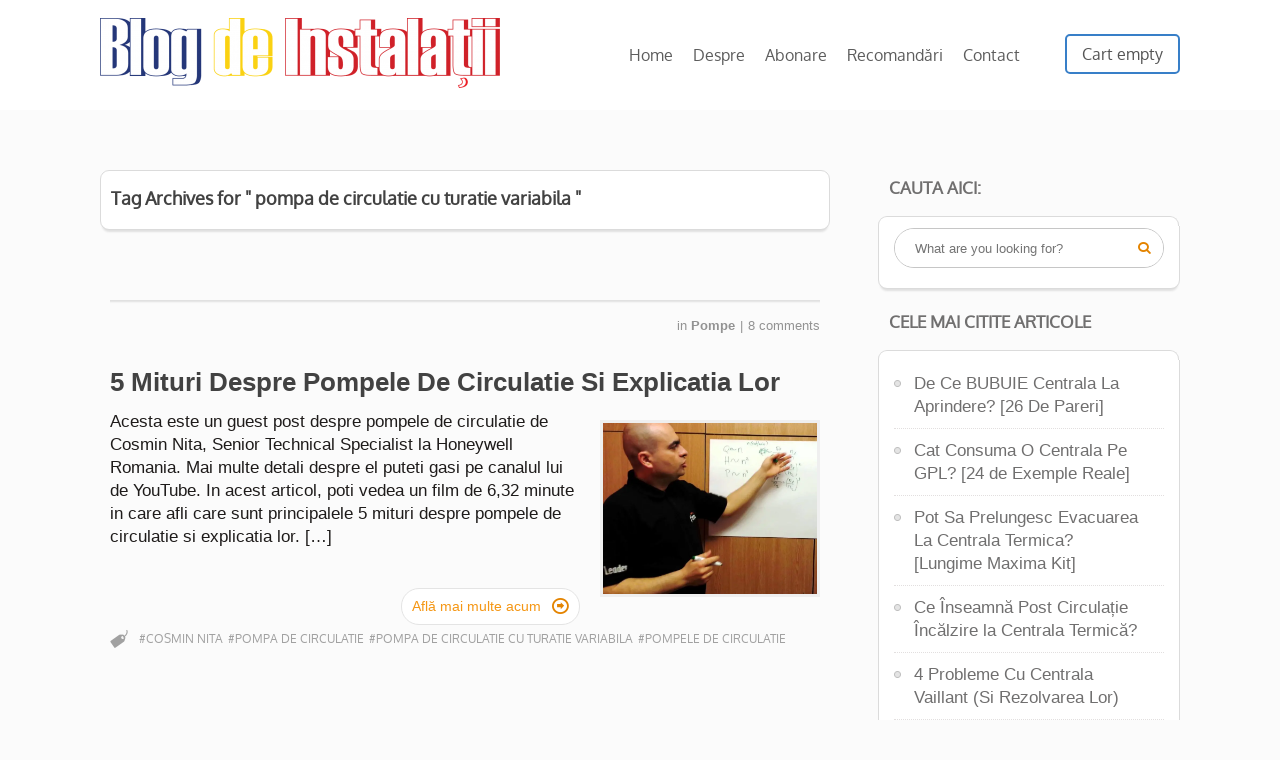

--- FILE ---
content_type: text/html; charset=UTF-8
request_url: https://blogdeinstalatii.ro/tag/pompa-de-circulatie-cu-turatie-variabila/
body_size: 31009
content:
<!DOCTYPE html><html lang="ro-RO"><head><meta charset="UTF-8"/>
<script>var __ezHttpConsent={setByCat:function(src,tagType,attributes,category,force,customSetScriptFn=null){var setScript=function(){if(force||window.ezTcfConsent[category]){if(typeof customSetScriptFn==='function'){customSetScriptFn();}else{var scriptElement=document.createElement(tagType);scriptElement.src=src;attributes.forEach(function(attr){for(var key in attr){if(attr.hasOwnProperty(key)){scriptElement.setAttribute(key,attr[key]);}}});var firstScript=document.getElementsByTagName(tagType)[0];firstScript.parentNode.insertBefore(scriptElement,firstScript);}}};if(force||(window.ezTcfConsent&&window.ezTcfConsent.loaded)){setScript();}else if(typeof getEzConsentData==="function"){getEzConsentData().then(function(ezTcfConsent){if(ezTcfConsent&&ezTcfConsent.loaded){setScript();}else{console.error("cannot get ez consent data");force=true;setScript();}});}else{force=true;setScript();console.error("getEzConsentData is not a function");}},};</script>
<script>var ezTcfConsent=window.ezTcfConsent?window.ezTcfConsent:{loaded:false,store_info:false,develop_and_improve_services:false,measure_ad_performance:false,measure_content_performance:false,select_basic_ads:false,create_ad_profile:false,select_personalized_ads:false,create_content_profile:false,select_personalized_content:false,understand_audiences:false,use_limited_data_to_select_content:false,};function getEzConsentData(){return new Promise(function(resolve){document.addEventListener("ezConsentEvent",function(event){var ezTcfConsent=event.detail.ezTcfConsent;resolve(ezTcfConsent);});});}</script>
<script>if(typeof _setEzCookies!=='function'){function _setEzCookies(ezConsentData){var cookies=window.ezCookieQueue;for(var i=0;i<cookies.length;i++){var cookie=cookies[i];if(ezConsentData&&ezConsentData.loaded&&ezConsentData[cookie.tcfCategory]){document.cookie=cookie.name+"="+cookie.value;}}}}
window.ezCookieQueue=window.ezCookieQueue||[];if(typeof addEzCookies!=='function'){function addEzCookies(arr){window.ezCookieQueue=[...window.ezCookieQueue,...arr];}}
addEzCookies([{name:"ezoab_435045",value:"mod1; Path=/; Domain=blogdeinstalatii.ro; Max-Age=7200",tcfCategory:"store_info",isEzoic:"true",},{name:"ezosuibasgeneris-1",value:"24ae987d-37cd-4384-434a-1e75bc9bf128; Path=/; Domain=blogdeinstalatii.ro; Expires=Sat, 23 Jan 2027 15:23:21 UTC; Secure; SameSite=None",tcfCategory:"understand_audiences",isEzoic:"true",}]);if(window.ezTcfConsent&&window.ezTcfConsent.loaded){_setEzCookies(window.ezTcfConsent);}else if(typeof getEzConsentData==="function"){getEzConsentData().then(function(ezTcfConsent){if(ezTcfConsent&&ezTcfConsent.loaded){_setEzCookies(window.ezTcfConsent);}else{console.error("cannot get ez consent data");_setEzCookies(window.ezTcfConsent);}});}else{console.error("getEzConsentData is not a function");_setEzCookies(window.ezTcfConsent);}</script><script type="text/javascript" data-ezscrex='false' data-cfasync='false'>window._ezaq = Object.assign({"edge_cache_status":12,"edge_response_time":1438,"url":"https://blogdeinstalatii.ro/tag/pompa-de-circulatie-cu-turatie-variabila/"}, typeof window._ezaq !== "undefined" ? window._ezaq : {});</script><script type="text/javascript" data-ezscrex='false' data-cfasync='false'>window._ezaq = Object.assign({"ab_test_id":"mod1"}, typeof window._ezaq !== "undefined" ? window._ezaq : {});window.__ez=window.__ez||{};window.__ez.tf={};</script><script type="text/javascript" data-ezscrex='false' data-cfasync='false'>window.ezDisableAds = true;</script>
<script data-ezscrex='false' data-cfasync='false' data-pagespeed-no-defer>var __ez=__ez||{};__ez.stms=Date.now();__ez.evt={};__ez.script={};__ez.ck=__ez.ck||{};__ez.template={};__ez.template.isOrig=true;window.__ezScriptHost="//www.ezojs.com";__ez.queue=__ez.queue||function(){var e=0,i=0,t=[],n=!1,o=[],r=[],s=!0,a=function(e,i,n,o,r,s,a){var l=arguments.length>7&&void 0!==arguments[7]?arguments[7]:window,d=this;this.name=e,this.funcName=i,this.parameters=null===n?null:w(n)?n:[n],this.isBlock=o,this.blockedBy=r,this.deleteWhenComplete=s,this.isError=!1,this.isComplete=!1,this.isInitialized=!1,this.proceedIfError=a,this.fWindow=l,this.isTimeDelay=!1,this.process=function(){f("... func = "+e),d.isInitialized=!0,d.isComplete=!0,f("... func.apply: "+e);var i=d.funcName.split("."),n=null,o=this.fWindow||window;i.length>3||(n=3===i.length?o[i[0]][i[1]][i[2]]:2===i.length?o[i[0]][i[1]]:o[d.funcName]),null!=n&&n.apply(null,this.parameters),!0===d.deleteWhenComplete&&delete t[e],!0===d.isBlock&&(f("----- F'D: "+d.name),m())}},l=function(e,i,t,n,o,r,s){var a=arguments.length>7&&void 0!==arguments[7]?arguments[7]:window,l=this;this.name=e,this.path=i,this.async=o,this.defer=r,this.isBlock=t,this.blockedBy=n,this.isInitialized=!1,this.isError=!1,this.isComplete=!1,this.proceedIfError=s,this.fWindow=a,this.isTimeDelay=!1,this.isPath=function(e){return"/"===e[0]&&"/"!==e[1]},this.getSrc=function(e){return void 0!==window.__ezScriptHost&&this.isPath(e)&&"banger.js"!==this.name?window.__ezScriptHost+e:e},this.process=function(){l.isInitialized=!0,f("... file = "+e);var i=this.fWindow?this.fWindow.document:document,t=i.createElement("script");t.src=this.getSrc(this.path),!0===o?t.async=!0:!0===r&&(t.defer=!0),t.onerror=function(){var e={url:window.location.href,name:l.name,path:l.path,user_agent:window.navigator.userAgent};"undefined"!=typeof _ezaq&&(e.pageview_id=_ezaq.page_view_id);var i=encodeURIComponent(JSON.stringify(e)),t=new XMLHttpRequest;t.open("GET","//g.ezoic.net/ezqlog?d="+i,!0),t.send(),f("----- ERR'D: "+l.name),l.isError=!0,!0===l.isBlock&&m()},t.onreadystatechange=t.onload=function(){var e=t.readyState;f("----- F'D: "+l.name),e&&!/loaded|complete/.test(e)||(l.isComplete=!0,!0===l.isBlock&&m())},i.getElementsByTagName("head")[0].appendChild(t)}},d=function(e,i){this.name=e,this.path="",this.async=!1,this.defer=!1,this.isBlock=!1,this.blockedBy=[],this.isInitialized=!0,this.isError=!1,this.isComplete=i,this.proceedIfError=!1,this.isTimeDelay=!1,this.process=function(){}};function c(e,i,n,s,a,d,c,u,f){var m=new l(e,i,n,s,a,d,c,f);!0===u?o[e]=m:r[e]=m,t[e]=m,h(m)}function h(e){!0!==u(e)&&0!=s&&e.process()}function u(e){if(!0===e.isTimeDelay&&!1===n)return f(e.name+" blocked = TIME DELAY!"),!0;if(w(e.blockedBy))for(var i=0;i<e.blockedBy.length;i++){var o=e.blockedBy[i];if(!1===t.hasOwnProperty(o))return f(e.name+" blocked = "+o),!0;if(!0===e.proceedIfError&&!0===t[o].isError)return!1;if(!1===t[o].isComplete)return f(e.name+" blocked = "+o),!0}return!1}function f(e){var i=window.location.href,t=new RegExp("[?&]ezq=([^&#]*)","i").exec(i);"1"===(t?t[1]:null)&&console.debug(e)}function m(){++e>200||(f("let's go"),p(o),p(r))}function p(e){for(var i in e)if(!1!==e.hasOwnProperty(i)){var t=e[i];!0===t.isComplete||u(t)||!0===t.isInitialized||!0===t.isError?!0===t.isError?f(t.name+": error"):!0===t.isComplete?f(t.name+": complete already"):!0===t.isInitialized&&f(t.name+": initialized already"):t.process()}}function w(e){return"[object Array]"==Object.prototype.toString.call(e)}return window.addEventListener("load",(function(){setTimeout((function(){n=!0,f("TDELAY -----"),m()}),5e3)}),!1),{addFile:c,addFileOnce:function(e,i,n,o,r,s,a,l,d){t[e]||c(e,i,n,o,r,s,a,l,d)},addDelayFile:function(e,i){var n=new l(e,i,!1,[],!1,!1,!0);n.isTimeDelay=!0,f(e+" ...  FILE! TDELAY"),r[e]=n,t[e]=n,h(n)},addFunc:function(e,n,s,l,d,c,u,f,m,p){!0===c&&(e=e+"_"+i++);var w=new a(e,n,s,l,d,u,f,p);!0===m?o[e]=w:r[e]=w,t[e]=w,h(w)},addDelayFunc:function(e,i,n){var o=new a(e,i,n,!1,[],!0,!0);o.isTimeDelay=!0,f(e+" ...  FUNCTION! TDELAY"),r[e]=o,t[e]=o,h(o)},items:t,processAll:m,setallowLoad:function(e){s=e},markLoaded:function(e){if(e&&0!==e.length){if(e in t){var i=t[e];!0===i.isComplete?f(i.name+" "+e+": error loaded duplicate"):(i.isComplete=!0,i.isInitialized=!0)}else t[e]=new d(e,!0);f("markLoaded dummyfile: "+t[e].name)}},logWhatsBlocked:function(){for(var e in t)!1!==t.hasOwnProperty(e)&&u(t[e])}}}();__ez.evt.add=function(e,t,n){e.addEventListener?e.addEventListener(t,n,!1):e.attachEvent?e.attachEvent("on"+t,n):e["on"+t]=n()},__ez.evt.remove=function(e,t,n){e.removeEventListener?e.removeEventListener(t,n,!1):e.detachEvent?e.detachEvent("on"+t,n):delete e["on"+t]};__ez.script.add=function(e){var t=document.createElement("script");t.src=e,t.async=!0,t.type="text/javascript",document.getElementsByTagName("head")[0].appendChild(t)};__ez.dot=__ez.dot||{};__ez.queue.addFileOnce('/detroitchicago/boise.js', '/detroitchicago/boise.js?gcb=195-0&cb=5', true, [], true, false, true, false);__ez.queue.addFileOnce('/parsonsmaize/abilene.js', '/parsonsmaize/abilene.js?gcb=195-0&cb=e80eca0cdb', true, [], true, false, true, false);__ez.queue.addFileOnce('/parsonsmaize/mulvane.js', '/parsonsmaize/mulvane.js?gcb=195-0&cb=e75e48eec0', true, ['/parsonsmaize/abilene.js'], true, false, true, false);__ez.queue.addFileOnce('/detroitchicago/birmingham.js', '/detroitchicago/birmingham.js?gcb=195-0&cb=539c47377c', true, ['/parsonsmaize/abilene.js'], true, false, true, false);</script>
<script data-ezscrex="false" type="text/javascript" data-cfasync="false">window._ezaq = Object.assign({"ad_cache_level":0,"adpicker_placement_cnt":0,"ai_placeholder_cache_level":0,"ai_placeholder_placement_cnt":-1,"domain":"blogdeinstalatii.ro","domain_id":435045,"ezcache_level":1,"ezcache_skip_code":0,"has_bad_image":0,"has_bad_words":0,"is_sitespeed":0,"lt_cache_level":0,"response_size":156256,"response_size_orig":150452,"response_time_orig":1669,"template_id":5,"url":"https://blogdeinstalatii.ro/tag/pompa-de-circulatie-cu-turatie-variabila/","word_count":0,"worst_bad_word_level":0}, typeof window._ezaq !== "undefined" ? window._ezaq : {});__ez.queue.markLoaded('ezaqBaseReady');</script>
<script type='text/javascript' data-ezscrex='false' data-cfasync='false'>
window.ezAnalyticsStatic = true;

function analyticsAddScript(script) {
	var ezDynamic = document.createElement('script');
	ezDynamic.type = 'text/javascript';
	ezDynamic.innerHTML = script;
	document.head.appendChild(ezDynamic);
}
function getCookiesWithPrefix() {
    var allCookies = document.cookie.split(';');
    var cookiesWithPrefix = {};

    for (var i = 0; i < allCookies.length; i++) {
        var cookie = allCookies[i].trim();

        for (var j = 0; j < arguments.length; j++) {
            var prefix = arguments[j];
            if (cookie.indexOf(prefix) === 0) {
                var cookieParts = cookie.split('=');
                var cookieName = cookieParts[0];
                var cookieValue = cookieParts.slice(1).join('=');
                cookiesWithPrefix[cookieName] = decodeURIComponent(cookieValue);
                break; // Once matched, no need to check other prefixes
            }
        }
    }

    return cookiesWithPrefix;
}
function productAnalytics() {
	var d = {"pr":[6],"omd5":"fce92524d916e9496c9478a5d5f6de57","nar":"risk score"};
	d.u = _ezaq.url;
	d.p = _ezaq.page_view_id;
	d.v = _ezaq.visit_uuid;
	d.ab = _ezaq.ab_test_id;
	d.e = JSON.stringify(_ezaq);
	d.ref = document.referrer;
	d.c = getCookiesWithPrefix('active_template', 'ez', 'lp_');
	if(typeof ez_utmParams !== 'undefined') {
		d.utm = ez_utmParams;
	}

	var dataText = JSON.stringify(d);
	var xhr = new XMLHttpRequest();
	xhr.open('POST','/ezais/analytics?cb=1', true);
	xhr.onload = function () {
		if (xhr.status!=200) {
            return;
		}

        if(document.readyState !== 'loading') {
            analyticsAddScript(xhr.response);
            return;
        }

        var eventFunc = function() {
            if(document.readyState === 'loading') {
                return;
            }
            document.removeEventListener('readystatechange', eventFunc, false);
            analyticsAddScript(xhr.response);
        };

        document.addEventListener('readystatechange', eventFunc, false);
	};
	xhr.setRequestHeader('Content-Type','text/plain');
	xhr.send(dataText);
}
__ez.queue.addFunc("productAnalytics", "productAnalytics", null, true, ['ezaqBaseReady'], false, false, false, true);
</script><base href="https://blogdeinstalatii.ro/tag/pompa-de-circulatie-cu-turatie-variabila/"/>
		<!--[if lt IE 9]>
	<script src="https://blogdeinstalatii.ro/wp-content/themes/luxe/js/html5/dist/html5shiv.js"></script>
	<script src="//css3-mediaqueries-js.googlecode.com/svn/trunk/css3-mediaqueries.js"></script>
	<![endif]-->
	<!--[if IE 8]>
	<link rel="stylesheet" type="text/css" href="https://blogdeinstalatii.ro/wp-content/themes/luxe/css/ie8.css"/>
	<![endif]-->
	<!--[if IE 7]>
	<link rel="stylesheet" type="text/css" href="https://blogdeinstalatii.ro/wp-content/themes/luxe/css/ie7.css"/>
	<![endif]-->
	<meta name="viewport" content="width=device-width, initial-scale=1.0"/>
	
	
	
		<meta name="robots" content="index, follow, max-image-preview:large, max-snippet:-1, max-video-preview:-1"/>

<!-- Google Tag Manager for WordPress by gtm4wp.com -->
<script data-cfasync="false" data-pagespeed-no-defer="">
	var gtm4wp_datalayer_name = "dataLayer";
	var dataLayer = dataLayer || [];
</script>
<!-- End Google Tag Manager for WordPress by gtm4wp.com --><!-- Jetpack Site Verification Tags -->
<meta name="google-site-verification" content="Kh_4SoDnDP0eFJ7i5WRh927EyBf4L6_PWiBL8I21FPE"/>
<meta name="p:domain_verify" content="f61f1a458410967be8c00abd32d2b43d"/>
<script>window._wca = window._wca || [];</script>

	<!-- This site is optimized with the Yoast SEO plugin v26.8 - https://yoast.com/product/yoast-seo-wordpress/ -->
	<title>pompa de circulatie cu turatie variabila Arhive - Blog de Instalatii</title>
	<link rel="canonical" href="https://blogdeinstalatii.ro/tag/pompa-de-circulatie-cu-turatie-variabila/"/>
	<meta property="og:locale" content="ro_RO"/>
	<meta property="og:type" content="article"/>
	<meta property="og:title" content="pompa de circulatie cu turatie variabila Arhive - Blog de Instalatii"/>
	<meta property="og:url" content="https://blogdeinstalatii.ro/tag/pompa-de-circulatie-cu-turatie-variabila/"/>
	<meta property="og:site_name" content="Blog de Instalatii"/>
	<meta property="og:image" content="https://blogdeinstalatii.ro/wp-content/uploads/2016/04/20-De-Lucruri-Pe-Care-Instalatorul-Nu-Ti-Le-Va-Spune--e1547930417946.jpg"/>
	<meta property="og:image:width" content="600"/>
	<meta property="og:image:height" content="400"/>
	<meta property="og:image:type" content="image/jpeg"/>
	<meta name="twitter:card" content="summary_large_image"/>
	<meta name="twitter:site" content="@blogdeinstalatii"/>
	<script type="application/ld+json" class="yoast-schema-graph">{"@context":"https://schema.org","@graph":[{"@type":"CollectionPage","@id":"https://blogdeinstalatii.ro/tag/pompa-de-circulatie-cu-turatie-variabila/","url":"https://blogdeinstalatii.ro/tag/pompa-de-circulatie-cu-turatie-variabila/","name":"pompa de circulatie cu turatie variabila Arhive - Blog de Instalatii","isPartOf":{"@id":"https://blogdeinstalatii.ro/#website"},"primaryImageOfPage":{"@id":"https://blogdeinstalatii.ro/tag/pompa-de-circulatie-cu-turatie-variabila/#primaryimage"},"image":{"@id":"https://blogdeinstalatii.ro/tag/pompa-de-circulatie-cu-turatie-variabila/#primaryimage"},"thumbnailUrl":"https://blogdeinstalatii.ro/wp-content/uploads/2016/02/5-Mituri-Despre-Pompele-De-Circulatie-Si-Explicatia-Lor.jpg-e1586522361381.jpg","breadcrumb":{"@id":"https://blogdeinstalatii.ro/tag/pompa-de-circulatie-cu-turatie-variabila/#breadcrumb"},"inLanguage":"ro-RO"},{"@type":"ImageObject","inLanguage":"ro-RO","@id":"https://blogdeinstalatii.ro/tag/pompa-de-circulatie-cu-turatie-variabila/#primaryimage","url":"https://blogdeinstalatii.ro/wp-content/uploads/2016/02/5-Mituri-Despre-Pompele-De-Circulatie-Si-Explicatia-Lor.jpg-e1586522361381.jpg","contentUrl":"https://blogdeinstalatii.ro/wp-content/uploads/2016/02/5-Mituri-Despre-Pompele-De-Circulatie-Si-Explicatia-Lor.jpg-e1586522361381.jpg","width":800,"height":638,"caption":"5 Mituri Despre Pompele De Circulatie Si Explicatia Lor"},{"@type":"BreadcrumbList","@id":"https://blogdeinstalatii.ro/tag/pompa-de-circulatie-cu-turatie-variabila/#breadcrumb","itemListElement":[{"@type":"ListItem","position":1,"name":"Prima pagină","item":"https://blogdeinstalatii.ro/"},{"@type":"ListItem","position":2,"name":"pompa de circulatie cu turatie variabila"}]},{"@type":"WebSite","@id":"https://blogdeinstalatii.ro/#website","url":"https://blogdeinstalatii.ro/","name":"Blog de Instalatii","description":"Un blog de Cosmin Terteci ","publisher":{"@id":"https://blogdeinstalatii.ro/#/schema/person/76ffc249a82b40db440bb56f77309a53"},"potentialAction":[{"@type":"SearchAction","target":{"@type":"EntryPoint","urlTemplate":"https://blogdeinstalatii.ro/?s={search_term_string}"},"query-input":{"@type":"PropertyValueSpecification","valueRequired":true,"valueName":"search_term_string"}}],"inLanguage":"ro-RO"},{"@type":["Person","Organization"],"@id":"https://blogdeinstalatii.ro/#/schema/person/76ffc249a82b40db440bb56f77309a53","name":"Blog de Instalatii","image":{"@type":"ImageObject","inLanguage":"ro-RO","@id":"https://blogdeinstalatii.ro/#/schema/person/image/","url":"https://blogdeinstalatii.ro/wp-content/uploads/Cosmin-de-la-BlogdeInstalatii-2020.jpg","contentUrl":"https://blogdeinstalatii.ro/wp-content/uploads/Cosmin-de-la-BlogdeInstalatii-2020.jpg","width":340,"height":340,"caption":"Blog de Instalatii"},"logo":{"@id":"https://blogdeinstalatii.ro/#/schema/person/image/"},"description":"Imi plac instalatiile si scriu despre ele la blogdeinstalatii.ro","sameAs":["https://www.blogdeinstalatii.ro","https://www.facebook.com/blogdeinstalatii","https://x.com/blogdeinstalatii"]}]}</script>
	<!-- / Yoast SEO plugin. -->


<link rel="dns-prefetch" href="//stats.wp.com"/>
<style id="wp-img-auto-sizes-contain-inline-css" type="text/css">
img:is([sizes=auto i],[sizes^="auto," i]){contain-intrinsic-size:3000px 1500px}
/*# sourceURL=wp-img-auto-sizes-contain-inline-css */
</style>
<link rel="stylesheet" id="hfe-widgets-style-css" href="https://blogdeinstalatii.ro/wp-content/plugins/header-footer-elementor/inc/widgets-css/frontend.css?ver=2.8.2" type="text/css" media="all"/>
<link rel="stylesheet" id="hfe-woo-product-grid-css" href="https://blogdeinstalatii.ro/wp-content/plugins/header-footer-elementor/inc/widgets-css/woo-products.css?ver=2.8.2" type="text/css" media="all"/>
<style id="wp-emoji-styles-inline-css" type="text/css">

	img.wp-smiley, img.emoji {
		display: inline !important;
		border: none !important;
		box-shadow: none !important;
		height: 1em !important;
		width: 1em !important;
		margin: 0 0.07em !important;
		vertical-align: -0.1em !important;
		background: none !important;
		padding: 0 !important;
	}
/*# sourceURL=wp-emoji-styles-inline-css */
</style>
<link rel="stylesheet" id="wp-block-library-css" href="https://blogdeinstalatii.ro/wp-includes/css/dist/block-library/style.min.css?ver=4cda391e4f2a3fc9d37d8c6f8f3c904c" type="text/css" media="all"/>
<style id="classic-theme-styles-inline-css" type="text/css">
/*! This file is auto-generated */
.wp-block-button__link{color:#fff;background-color:#32373c;border-radius:9999px;box-shadow:none;text-decoration:none;padding:calc(.667em + 2px) calc(1.333em + 2px);font-size:1.125em}.wp-block-file__button{background:#32373c;color:#fff;text-decoration:none}
/*# sourceURL=/wp-includes/css/classic-themes.min.css */
</style>
<link rel="stylesheet" id="ultimate_blocks-cgb-style-css-css" href="https://blogdeinstalatii.ro/wp-content/plugins/ultimate-blocks/dist/blocks.style.build.css?ver=3.4.9" type="text/css" media="all"/>
<link rel="stylesheet" id="wp-components-css" href="https://blogdeinstalatii.ro/wp-includes/css/dist/components/style.min.css?ver=4cda391e4f2a3fc9d37d8c6f8f3c904c" type="text/css" media="all"/>
<link rel="stylesheet" id="wp-preferences-css" href="https://blogdeinstalatii.ro/wp-includes/css/dist/preferences/style.min.css?ver=4cda391e4f2a3fc9d37d8c6f8f3c904c" type="text/css" media="all"/>
<link rel="stylesheet" id="wp-block-editor-css" href="https://blogdeinstalatii.ro/wp-includes/css/dist/block-editor/style.min.css?ver=4cda391e4f2a3fc9d37d8c6f8f3c904c" type="text/css" media="all"/>
<link rel="stylesheet" id="popup-maker-block-library-style-css" href="https://blogdeinstalatii.ro/wp-content/plugins/popup-maker/dist/packages/block-library-style.css?ver=dbea705cfafe089d65f1" type="text/css" media="all"/>
<link rel="stylesheet" id="mediaelement-css" href="https://blogdeinstalatii.ro/wp-includes/js/mediaelement/mediaelementplayer-legacy.min.css?ver=4.2.17" type="text/css" media="all"/>
<link rel="stylesheet" id="wp-mediaelement-css" href="https://blogdeinstalatii.ro/wp-includes/js/mediaelement/wp-mediaelement.min.css?ver=4cda391e4f2a3fc9d37d8c6f8f3c904c" type="text/css" media="all"/>
<style id="jetpack-sharing-buttons-style-inline-css" type="text/css">
.jetpack-sharing-buttons__services-list{display:flex;flex-direction:row;flex-wrap:wrap;gap:0;list-style-type:none;margin:5px;padding:0}.jetpack-sharing-buttons__services-list.has-small-icon-size{font-size:12px}.jetpack-sharing-buttons__services-list.has-normal-icon-size{font-size:16px}.jetpack-sharing-buttons__services-list.has-large-icon-size{font-size:24px}.jetpack-sharing-buttons__services-list.has-huge-icon-size{font-size:36px}@media print{.jetpack-sharing-buttons__services-list{display:none!important}}.editor-styles-wrapper .wp-block-jetpack-sharing-buttons{gap:0;padding-inline-start:0}ul.jetpack-sharing-buttons__services-list.has-background{padding:1.25em 2.375em}
/*# sourceURL=https://blogdeinstalatii.ro/wp-content/plugins/jetpack/_inc/blocks/sharing-buttons/view.css */
</style>
<style id="global-styles-inline-css" type="text/css">
:root{--wp--preset--aspect-ratio--square: 1;--wp--preset--aspect-ratio--4-3: 4/3;--wp--preset--aspect-ratio--3-4: 3/4;--wp--preset--aspect-ratio--3-2: 3/2;--wp--preset--aspect-ratio--2-3: 2/3;--wp--preset--aspect-ratio--16-9: 16/9;--wp--preset--aspect-ratio--9-16: 9/16;--wp--preset--color--black: #000000;--wp--preset--color--cyan-bluish-gray: #abb8c3;--wp--preset--color--white: #ffffff;--wp--preset--color--pale-pink: #f78da7;--wp--preset--color--vivid-red: #cf2e2e;--wp--preset--color--luminous-vivid-orange: #ff6900;--wp--preset--color--luminous-vivid-amber: #fcb900;--wp--preset--color--light-green-cyan: #7bdcb5;--wp--preset--color--vivid-green-cyan: #00d084;--wp--preset--color--pale-cyan-blue: #8ed1fc;--wp--preset--color--vivid-cyan-blue: #0693e3;--wp--preset--color--vivid-purple: #9b51e0;--wp--preset--gradient--vivid-cyan-blue-to-vivid-purple: linear-gradient(135deg,rgb(6,147,227) 0%,rgb(155,81,224) 100%);--wp--preset--gradient--light-green-cyan-to-vivid-green-cyan: linear-gradient(135deg,rgb(122,220,180) 0%,rgb(0,208,130) 100%);--wp--preset--gradient--luminous-vivid-amber-to-luminous-vivid-orange: linear-gradient(135deg,rgb(252,185,0) 0%,rgb(255,105,0) 100%);--wp--preset--gradient--luminous-vivid-orange-to-vivid-red: linear-gradient(135deg,rgb(255,105,0) 0%,rgb(207,46,46) 100%);--wp--preset--gradient--very-light-gray-to-cyan-bluish-gray: linear-gradient(135deg,rgb(238,238,238) 0%,rgb(169,184,195) 100%);--wp--preset--gradient--cool-to-warm-spectrum: linear-gradient(135deg,rgb(74,234,220) 0%,rgb(151,120,209) 20%,rgb(207,42,186) 40%,rgb(238,44,130) 60%,rgb(251,105,98) 80%,rgb(254,248,76) 100%);--wp--preset--gradient--blush-light-purple: linear-gradient(135deg,rgb(255,206,236) 0%,rgb(152,150,240) 100%);--wp--preset--gradient--blush-bordeaux: linear-gradient(135deg,rgb(254,205,165) 0%,rgb(254,45,45) 50%,rgb(107,0,62) 100%);--wp--preset--gradient--luminous-dusk: linear-gradient(135deg,rgb(255,203,112) 0%,rgb(199,81,192) 50%,rgb(65,88,208) 100%);--wp--preset--gradient--pale-ocean: linear-gradient(135deg,rgb(255,245,203) 0%,rgb(182,227,212) 50%,rgb(51,167,181) 100%);--wp--preset--gradient--electric-grass: linear-gradient(135deg,rgb(202,248,128) 0%,rgb(113,206,126) 100%);--wp--preset--gradient--midnight: linear-gradient(135deg,rgb(2,3,129) 0%,rgb(40,116,252) 100%);--wp--preset--font-size--small: 13px;--wp--preset--font-size--medium: 20px;--wp--preset--font-size--large: 36px;--wp--preset--font-size--x-large: 42px;--wp--preset--spacing--20: 0.44rem;--wp--preset--spacing--30: 0.67rem;--wp--preset--spacing--40: 1rem;--wp--preset--spacing--50: 1.5rem;--wp--preset--spacing--60: 2.25rem;--wp--preset--spacing--70: 3.38rem;--wp--preset--spacing--80: 5.06rem;--wp--preset--shadow--natural: 6px 6px 9px rgba(0, 0, 0, 0.2);--wp--preset--shadow--deep: 12px 12px 50px rgba(0, 0, 0, 0.4);--wp--preset--shadow--sharp: 6px 6px 0px rgba(0, 0, 0, 0.2);--wp--preset--shadow--outlined: 6px 6px 0px -3px rgb(255, 255, 255), 6px 6px rgb(0, 0, 0);--wp--preset--shadow--crisp: 6px 6px 0px rgb(0, 0, 0);}:where(.is-layout-flex){gap: 0.5em;}:where(.is-layout-grid){gap: 0.5em;}body .is-layout-flex{display: flex;}.is-layout-flex{flex-wrap: wrap;align-items: center;}.is-layout-flex > :is(*, div){margin: 0;}body .is-layout-grid{display: grid;}.is-layout-grid > :is(*, div){margin: 0;}:where(.wp-block-columns.is-layout-flex){gap: 2em;}:where(.wp-block-columns.is-layout-grid){gap: 2em;}:where(.wp-block-post-template.is-layout-flex){gap: 1.25em;}:where(.wp-block-post-template.is-layout-grid){gap: 1.25em;}.has-black-color{color: var(--wp--preset--color--black) !important;}.has-cyan-bluish-gray-color{color: var(--wp--preset--color--cyan-bluish-gray) !important;}.has-white-color{color: var(--wp--preset--color--white) !important;}.has-pale-pink-color{color: var(--wp--preset--color--pale-pink) !important;}.has-vivid-red-color{color: var(--wp--preset--color--vivid-red) !important;}.has-luminous-vivid-orange-color{color: var(--wp--preset--color--luminous-vivid-orange) !important;}.has-luminous-vivid-amber-color{color: var(--wp--preset--color--luminous-vivid-amber) !important;}.has-light-green-cyan-color{color: var(--wp--preset--color--light-green-cyan) !important;}.has-vivid-green-cyan-color{color: var(--wp--preset--color--vivid-green-cyan) !important;}.has-pale-cyan-blue-color{color: var(--wp--preset--color--pale-cyan-blue) !important;}.has-vivid-cyan-blue-color{color: var(--wp--preset--color--vivid-cyan-blue) !important;}.has-vivid-purple-color{color: var(--wp--preset--color--vivid-purple) !important;}.has-black-background-color{background-color: var(--wp--preset--color--black) !important;}.has-cyan-bluish-gray-background-color{background-color: var(--wp--preset--color--cyan-bluish-gray) !important;}.has-white-background-color{background-color: var(--wp--preset--color--white) !important;}.has-pale-pink-background-color{background-color: var(--wp--preset--color--pale-pink) !important;}.has-vivid-red-background-color{background-color: var(--wp--preset--color--vivid-red) !important;}.has-luminous-vivid-orange-background-color{background-color: var(--wp--preset--color--luminous-vivid-orange) !important;}.has-luminous-vivid-amber-background-color{background-color: var(--wp--preset--color--luminous-vivid-amber) !important;}.has-light-green-cyan-background-color{background-color: var(--wp--preset--color--light-green-cyan) !important;}.has-vivid-green-cyan-background-color{background-color: var(--wp--preset--color--vivid-green-cyan) !important;}.has-pale-cyan-blue-background-color{background-color: var(--wp--preset--color--pale-cyan-blue) !important;}.has-vivid-cyan-blue-background-color{background-color: var(--wp--preset--color--vivid-cyan-blue) !important;}.has-vivid-purple-background-color{background-color: var(--wp--preset--color--vivid-purple) !important;}.has-black-border-color{border-color: var(--wp--preset--color--black) !important;}.has-cyan-bluish-gray-border-color{border-color: var(--wp--preset--color--cyan-bluish-gray) !important;}.has-white-border-color{border-color: var(--wp--preset--color--white) !important;}.has-pale-pink-border-color{border-color: var(--wp--preset--color--pale-pink) !important;}.has-vivid-red-border-color{border-color: var(--wp--preset--color--vivid-red) !important;}.has-luminous-vivid-orange-border-color{border-color: var(--wp--preset--color--luminous-vivid-orange) !important;}.has-luminous-vivid-amber-border-color{border-color: var(--wp--preset--color--luminous-vivid-amber) !important;}.has-light-green-cyan-border-color{border-color: var(--wp--preset--color--light-green-cyan) !important;}.has-vivid-green-cyan-border-color{border-color: var(--wp--preset--color--vivid-green-cyan) !important;}.has-pale-cyan-blue-border-color{border-color: var(--wp--preset--color--pale-cyan-blue) !important;}.has-vivid-cyan-blue-border-color{border-color: var(--wp--preset--color--vivid-cyan-blue) !important;}.has-vivid-purple-border-color{border-color: var(--wp--preset--color--vivid-purple) !important;}.has-vivid-cyan-blue-to-vivid-purple-gradient-background{background: var(--wp--preset--gradient--vivid-cyan-blue-to-vivid-purple) !important;}.has-light-green-cyan-to-vivid-green-cyan-gradient-background{background: var(--wp--preset--gradient--light-green-cyan-to-vivid-green-cyan) !important;}.has-luminous-vivid-amber-to-luminous-vivid-orange-gradient-background{background: var(--wp--preset--gradient--luminous-vivid-amber-to-luminous-vivid-orange) !important;}.has-luminous-vivid-orange-to-vivid-red-gradient-background{background: var(--wp--preset--gradient--luminous-vivid-orange-to-vivid-red) !important;}.has-very-light-gray-to-cyan-bluish-gray-gradient-background{background: var(--wp--preset--gradient--very-light-gray-to-cyan-bluish-gray) !important;}.has-cool-to-warm-spectrum-gradient-background{background: var(--wp--preset--gradient--cool-to-warm-spectrum) !important;}.has-blush-light-purple-gradient-background{background: var(--wp--preset--gradient--blush-light-purple) !important;}.has-blush-bordeaux-gradient-background{background: var(--wp--preset--gradient--blush-bordeaux) !important;}.has-luminous-dusk-gradient-background{background: var(--wp--preset--gradient--luminous-dusk) !important;}.has-pale-ocean-gradient-background{background: var(--wp--preset--gradient--pale-ocean) !important;}.has-electric-grass-gradient-background{background: var(--wp--preset--gradient--electric-grass) !important;}.has-midnight-gradient-background{background: var(--wp--preset--gradient--midnight) !important;}.has-small-font-size{font-size: var(--wp--preset--font-size--small) !important;}.has-medium-font-size{font-size: var(--wp--preset--font-size--medium) !important;}.has-large-font-size{font-size: var(--wp--preset--font-size--large) !important;}.has-x-large-font-size{font-size: var(--wp--preset--font-size--x-large) !important;}
:where(.wp-block-post-template.is-layout-flex){gap: 1.25em;}:where(.wp-block-post-template.is-layout-grid){gap: 1.25em;}
:where(.wp-block-term-template.is-layout-flex){gap: 1.25em;}:where(.wp-block-term-template.is-layout-grid){gap: 1.25em;}
:where(.wp-block-columns.is-layout-flex){gap: 2em;}:where(.wp-block-columns.is-layout-grid){gap: 2em;}
:root :where(.wp-block-pullquote){font-size: 1.5em;line-height: 1.6;}
/*# sourceURL=global-styles-inline-css */
</style>
<link rel="stylesheet" id="mailerlite_forms.css-css" href="https://blogdeinstalatii.ro/wp-content/plugins/official-mailerlite-sign-up-forms/assets/css/mailerlite_forms.css?ver=1.7.18" type="text/css" media="all"/>
<link rel="stylesheet" id="ub-extension-style-css-css" href="https://blogdeinstalatii.ro/wp-content/plugins/ultimate-blocks/src/extensions/style.css?ver=4cda391e4f2a3fc9d37d8c6f8f3c904c" type="text/css" media="all"/>
<style id="woocommerce-inline-inline-css" type="text/css">
.woocommerce form .form-row .required { visibility: visible; }
/*# sourceURL=woocommerce-inline-inline-css */
</style>
<link rel="stylesheet" id="hfe-style-css" href="https://blogdeinstalatii.ro/wp-content/plugins/header-footer-elementor/assets/css/header-footer-elementor.css?ver=2.8.2" type="text/css" media="all"/>
<link rel="stylesheet" id="elementor-icons-css" href="https://blogdeinstalatii.ro/wp-content/plugins/elementor/assets/lib/eicons/css/elementor-icons.min.css?ver=5.46.0" type="text/css" media="all"/>
<link rel="stylesheet" id="elementor-frontend-css" href="https://blogdeinstalatii.ro/wp-content/plugins/elementor/assets/css/frontend.min.css?ver=3.34.2" type="text/css" media="all"/>
<link rel="stylesheet" id="elementor-post-14649-css" href="https://blogdeinstalatii.ro/wp-content/uploads/elementor/css/post-14649.css?ver=1769130708" type="text/css" media="all"/>
<link rel="stylesheet" id="luxe-style-css" href="https://blogdeinstalatii.ro/wp-content/themes/luxe/style.css?ver=4cda391e4f2a3fc9d37d8c6f8f3c904c" type="text/css" media="all"/>
<link rel="stylesheet" id="thrive-reset-css" href="https://blogdeinstalatii.ro/wp-content/themes/luxe/css/reset.css" type="text/css" media="all"/>
<link rel="stylesheet" id="thrive-main-style-css" href="https://blogdeinstalatii.ro/wp-content/themes/luxe/css/main_orange.css" type="text/css" media="all"/>
<link rel="stylesheet" id="tablepress-default-css" href="https://blogdeinstalatii.ro/wp-content/plugins/tablepress/css/build/default.css?ver=3.2.6" type="text/css" media="all"/>
<link rel="stylesheet" id="grunion.css-css" href="https://blogdeinstalatii.ro/wp-content/plugins/jetpack/jetpack_vendor/automattic/jetpack-forms/src/../dist/contact-form/css/grunion.css?ver=15.4" type="text/css" media="all"/>
<link rel="stylesheet" id="popup-maker-site-css" href="//blogdeinstalatii.ro/wp-content/uploads/889c8b68bd0cd292883131ac6b462481.css?generated=1755216692&amp;ver=1.21.5" type="text/css" media="all"/>
<link rel="stylesheet" id="hfe-elementor-icons-css" href="https://blogdeinstalatii.ro/wp-content/plugins/elementor/assets/lib/eicons/css/elementor-icons.min.css?ver=5.34.0" type="text/css" media="all"/>
<link rel="stylesheet" id="hfe-icons-list-css" href="https://blogdeinstalatii.ro/wp-content/plugins/elementor/assets/css/widget-icon-list.min.css?ver=3.24.3" type="text/css" media="all"/>
<link rel="stylesheet" id="hfe-social-icons-css" href="https://blogdeinstalatii.ro/wp-content/plugins/elementor/assets/css/widget-social-icons.min.css?ver=3.24.0" type="text/css" media="all"/>
<link rel="stylesheet" id="hfe-social-share-icons-brands-css" href="https://blogdeinstalatii.ro/wp-content/plugins/elementor/assets/lib/font-awesome/css/brands.css?ver=5.15.3" type="text/css" media="all"/>
<link rel="stylesheet" id="hfe-social-share-icons-fontawesome-css" href="https://blogdeinstalatii.ro/wp-content/plugins/elementor/assets/lib/font-awesome/css/fontawesome.css?ver=5.15.3" type="text/css" media="all"/>
<link rel="stylesheet" id="hfe-nav-menu-icons-css" href="https://blogdeinstalatii.ro/wp-content/plugins/elementor/assets/lib/font-awesome/css/solid.css?ver=5.15.3" type="text/css" media="all"/>
<link rel="stylesheet" id="elementor-gf-local-roboto-css" href="https://blogdeinstalatii.ro/wp-content/uploads/elementor/google-fonts/css/roboto.css?ver=1743078285" type="text/css" media="all"/>
<link rel="stylesheet" id="elementor-gf-local-robotoslab-css" href="https://blogdeinstalatii.ro/wp-content/uploads/elementor/google-fonts/css/robotoslab.css?ver=1743078292" type="text/css" media="all"/>
<script type="text/javascript" src="https://blogdeinstalatii.ro/wp-includes/js/jquery/jquery.min.js" id="jquery-core-js"></script>
<script type="text/javascript" src="https://blogdeinstalatii.ro/wp-includes/js/jquery/jquery-migrate.min.js" id="jquery-migrate-js"></script>
<script type="text/javascript" id="jquery-js-after">
/* <![CDATA[ */
!function($){"use strict";$(document).ready(function(){$(this).scrollTop()>100&&$(".hfe-scroll-to-top-wrap").removeClass("hfe-scroll-to-top-hide"),$(window).scroll(function(){$(this).scrollTop()<100?$(".hfe-scroll-to-top-wrap").fadeOut(300):$(".hfe-scroll-to-top-wrap").fadeIn(300)}),$(".hfe-scroll-to-top-wrap").on("click",function(){$("html, body").animate({scrollTop:0},300);return!1})})}(jQuery);
!function($){'use strict';$(document).ready(function(){var bar=$('.hfe-reading-progress-bar');if(!bar.length)return;$(window).on('scroll',function(){var s=$(window).scrollTop(),d=$(document).height()-$(window).height(),p=d? s/d*100:0;bar.css('width',p+'%')});});}(jQuery);
//# sourceURL=jquery-js-after
/* ]]> */
</script>
<script type="text/javascript" src="https://blogdeinstalatii.ro/wp-content/plugins/woocommerce/assets/js/jquery-blockui/jquery.blockUI.min.js" id="wc-jquery-blockui-js" defer="defer" data-wp-strategy="defer"></script>
<script type="text/javascript" id="wc-add-to-cart-js-extra">
/* <![CDATA[ */
var wc_add_to_cart_params = {"ajax_url":"/wp-admin/admin-ajax.php","wc_ajax_url":"/?wc-ajax=%%endpoint%%","i18n_view_cart":"Vezi co\u0219ul","cart_url":"https://blogdeinstalatii.ro/cos/","is_cart":"","cart_redirect_after_add":"no"};
//# sourceURL=wc-add-to-cart-js-extra
/* ]]> */
</script>
<script type="text/javascript" src="https://blogdeinstalatii.ro/wp-content/plugins/woocommerce/assets/js/frontend/add-to-cart.min.js?ver=10.4.3" id="wc-add-to-cart-js" defer="defer" data-wp-strategy="defer"></script>
<script type="text/javascript" src="https://blogdeinstalatii.ro/wp-content/plugins/woocommerce/assets/js/js-cookie/js.cookie.min.js?ver=2.1.4-wc.10.4.3" id="wc-js-cookie-js" defer="defer" data-wp-strategy="defer"></script>
<script type="text/javascript" id="woocommerce-js-extra">
/* <![CDATA[ */
var woocommerce_params = {"ajax_url":"/wp-admin/admin-ajax.php","wc_ajax_url":"/?wc-ajax=%%endpoint%%","i18n_password_show":"Arat\u0103 parola","i18n_password_hide":"Ascunde parola"};
//# sourceURL=woocommerce-js-extra
/* ]]> */
</script>
<script type="text/javascript" src="https://blogdeinstalatii.ro/wp-content/plugins/woocommerce/assets/js/frontend/woocommerce.min.js?ver=10.4.3" id="woocommerce-js" defer="defer" data-wp-strategy="defer"></script>
<script type="text/javascript" src="https://stats.wp.com/s-202604.js" id="woocommerce-analytics-js" defer="defer" data-wp-strategy="defer"></script>
<link rel="https://api.w.org/" href="https://blogdeinstalatii.ro/wp-json/"/><link rel="alternate" title="JSON" type="application/json" href="https://blogdeinstalatii.ro/wp-json/wp/v2/tags/192"/><!-- Facebook Pixel Code -->
<script>
  !function(f,b,e,v,n,t,s)
  {if(f.fbq)return;n=f.fbq=function(){n.callMethod?
  n.callMethod.apply(n,arguments):n.queue.push(arguments)};
  if(!f._fbq)f._fbq=n;n.push=n;n.loaded=!0;n.version='2.0';
  n.queue=[];t=b.createElement(e);t.async=!0;
  t.src=v;s=b.getElementsByTagName(e)[0];
  s.parentNode.insertBefore(t,s)}(window, document,'script',
  'https://connect.facebook.net/en_US/fbevents.js');
  fbq('init', '1799880466748321');
  fbq('track', 'PageView');
</script>
<noscript><img height="1" width="1" style="display:none"
  src="https://www.facebook.com/tr?id=1799880466748321&ev=PageView&noscript=1"
/></noscript>
<!-- End Facebook Pixel Code -->


<!-- Facebook Pixel Code -->
<script>
  !function(f,b,e,v,n,t,s)
  {if(f.fbq)return;n=f.fbq=function(){n.callMethod?
  n.callMethod.apply(n,arguments):n.queue.push(arguments)};
  if(!f._fbq)f._fbq=n;n.push=n;n.loaded=!0;n.version='2.0';
  n.queue=[];t=b.createElement(e);t.async=!0;
  t.src=v;s=b.getElementsByTagName(e)[0];
  s.parentNode.insertBefore(t,s)}(window, document,'script',
  'https://connect.facebook.net/en_US/fbevents.js');
  fbq('init', '292650091382378');
  fbq('track', 'PageView');
</script>
<noscript><img height="1" width="1" style="display:none"
  src="https://www.facebook.com/tr?id=292650091382378&ev=PageView&noscript=1"
/></noscript>
<!-- End Facebook Pixel Code -->

<script data-ad-client="ca-pub-9196757791619614" async="" src="https://pagead2.googlesyndication.com/pagead/js/adsbygoogle.js"></script>


<script type="text/javascript">
    (function(c,l,a,r,i,t,y){
        c[a]=c[a]||function(){(c[a].q=c[a].q||[]).push(arguments)};
        t=l.createElement(r);t.async=1;t.src="https://www.clarity.ms/tag/"+i;
        y=l.getElementsByTagName(r)[0];y.parentNode.insertBefore(t,y);
    })(window, document, "clarity", "script", "3vp6otstlw");
</script><script type="text/javascript" data-cfasync="false">var _mmunch = {'front': false, 'page': false, 'post': false, 'category': false, 'author': false, 'search': false, 'attachment': false, 'tag': false};_mmunch['tag'] = true;</script><script data-cfasync="false" src="//a.mailmunch.co/app/v1/site.js" id="mailmunch-script" data-plugin="mailmunch" data-mailmunch-site-id="179381" async=""></script><meta name="framework" content="Qedux 4.0.0.1"/>
	<style>img#wpstats{display:none}</style>
		
<!-- Google Tag Manager for WordPress by gtm4wp.com -->
<!-- GTM Container placement set to automatic -->
<script data-cfasync="false" data-pagespeed-no-defer="" type="text/javascript">
	var dataLayer_content = {"pagePostType":"post","pagePostType2":"tag-post"};
	dataLayer.push( dataLayer_content );
</script>
<script data-cfasync="false" data-pagespeed-no-defer="" type="text/javascript">
(function(w,d,s,l,i){w[l]=w[l]||[];w[l].push({'gtm.start':
new Date().getTime(),event:'gtm.js'});var f=d.getElementsByTagName(s)[0],
j=d.createElement(s),dl=l!='dataLayer'?'&l='+l:'';j.async=true;j.src=
'//www.googletagmanager.com/gtm.js?id='+i+dl;f.parentNode.insertBefore(j,f);
})(window,document,'script','dataLayer','GTM-PRXXJVQ');
</script>
<!-- End Google Tag Manager for WordPress by gtm4wp.com --><!-- Google site verification - Google for WooCommerce -->
<meta name="google-site-verification" content="Kh_4SoDnDP0eFJ7i5WRh927EyBf4L6_PWiBL8I21FPE"/>
		<style type="text/css">body { background:#fbfbfb; }.cnt .sAs .twr { background:#fbfbfb; }.cnt article h1.entry-title a { color:#424242; }.cnt article h2.entry-title a { color:#424242; }.bSe h1 { color:#424242; }.bSe h2 { color:#424242; }.bSe h3 { color:#424242; }.bSe h4 { color:#424242; }.bSe h5 { color:#424242; }.bSe h6 { color:#424242; }.cnt article p { color:#1e1b1a; }.cnt .bSe article { color:#1e1b1a; }.cnt article h1 a, .tve-woocommerce .bSe .awr .entry-title, .tve-woocommerce .bSe .awr .page-title{font-family:Arial, Helvetica, sans-serif,sans-serif;}.cnt article h1 a, .tve-woocommerce .bSe .awr .entry-title, .tve-woocommerce .bSe .awr .page-title {font-weight: bold;}.bSe h1{font-family:Arial, Helvetica, sans-serif,sans-serif;}.bSe h1 {font-weight: bold;}.bSe h2, .tve-woocommerce .bSe h2, .cnt article .entry-title{font-family:Arial, Helvetica, sans-serif,sans-serif;}.bSe h2, .tve-woocommerce .bSe h2, .cnt article .entry-title {font-weight: bold;}.bSe h3, .tve-woocommerce .bSe h3{font-family:Arial, Helvetica, sans-serif,sans-serif;}.bSe h3, .tve-woocommerce .bSe h3 {font-weight: bold;}.bSe h4{font-family:Arial, Helvetica, sans-serif,sans-serif;}.bSe h4 {font-weight: bold;}.bSe h5{font-family:Arial, Helvetica, sans-serif,sans-serif;}.bSe h5 {font-weight: bold;}.bSe h6{font-family:Arial, Helvetica, sans-serif,sans-serif;}.bSe h6 {font-weight: bold;}.cnt article h1 { font-weight:Bold; }.bSe h1 { font-weight:Bold; }.bSe h1 a { font-weight:Bold; }.bSe h2 { font-weight:Bold; }.bSe h3 { font-weight:Bold; }.bSe h4 { font-weight:Bold; }.bSe h5 { font-weight:Bold; }.bSe h5 { font-weight:Bold; }.cnt, .bp-t, .tve-woocommerce .product p, .tve-woocommerce .products p{font-family:Arial, Helvetica, sans-serif,sans-serif;}article strong {font-weight: bold;}.bSe h1, .bSe .entry-title { font-size:26px; }.cnt { font-size:17px; }.thrivecb { font-size:17px; }.out { font-size:17px; }.aut p { font-size:17px; }.cnt p { line-height:1.4em; }.lhgh { line-height:1.4em; }.dhgh { line-height:1.4em; }.dhgh { font-size:17px; }.lhgh { font-size:17px; }.thrivecb { line-height:1.4em; }.cnt .cmt, .cnt .acm { background-color:#e48400; }.trg { border-color:#e48400 transparent transparent; }.str { border-color: transparent #e48400 transparent transparent; }.pgn a:hover, .pgn .dots a:hover { background-color:#e48400; }.brd ul li { color:#e48400; }.bSe a { color:#f59715; }.bSe .faq h4{font-family:Arial, Helvetica, sans-serif,sans-serif;}article strong {font-weight: bold;}header ul.menu > li > a { color:#5d5d5d; }header .phone .apnr, header .phone .apnr:before, header .phone .fphr { color:#5d5d5d; }header nav ul.menu > li > a:hover { color:#5b5b5b; }header .phone:hover .apnr, header .phone:hover .apnr:before, header .phone:hover .fphr { color:#5b5b5b; }header nav > ul > li.current_page_item > a:hover { color:#5b5b5b; }header nav > ul > li.current_menu_item > a:hover { color:#5b5b5b; }header nav > ul > li.current_menu_item > a:hover { color:#5b5b5b; }header nav > ul > li > a:active { color:#5b5b5b; }header #logo > a > img { max-width:1000px; }header ul.menu > li.h-cta > a { color:#FFFFFF!important; }header ul.menu > li.h-cta > a { background:#e48400; }header ul.menu > li.h-cta > a { border-color:#e48400; }header nav ul.menu > li.h-cta > a:hover { color:#FFFFFF!important; }header nav ul.menu > li.h-cta > a:hover { background:#f59715; }header nav ul.menu > li.h-cta > a:hover { border-color:#f59715; }</style>
			<noscript><style>.woocommerce-product-gallery{ opacity: 1 !important; }</style></noscript>
	<meta name="generator" content="Elementor 3.34.2; features: additional_custom_breakpoints; settings: css_print_method-external, google_font-enabled, font_display-auto"/>
			<style>
				.e-con.e-parent:nth-of-type(n+4):not(.e-lazyloaded):not(.e-no-lazyload),
				.e-con.e-parent:nth-of-type(n+4):not(.e-lazyloaded):not(.e-no-lazyload) * {
					background-image: none !important;
				}
				@media screen and (max-height: 1024px) {
					.e-con.e-parent:nth-of-type(n+3):not(.e-lazyloaded):not(.e-no-lazyload),
					.e-con.e-parent:nth-of-type(n+3):not(.e-lazyloaded):not(.e-no-lazyload) * {
						background-image: none !important;
					}
				}
				@media screen and (max-height: 640px) {
					.e-con.e-parent:nth-of-type(n+2):not(.e-lazyloaded):not(.e-no-lazyload),
					.e-con.e-parent:nth-of-type(n+2):not(.e-lazyloaded):not(.e-no-lazyload) * {
						background-image: none !important;
					}
				}
			</style>
			<style type="text/css" id="custom-background-css">
body.custom-background { background-color: #fbfbfb; }
</style>
	<link rel="icon" href="https://blogdeinstalatii.ro/wp-content/uploads/cropped-Cosmin-de-la-BlogdeInstalatii-2020-1-32x32.jpg" sizes="32x32"/>
<link rel="icon" href="https://blogdeinstalatii.ro/wp-content/uploads/cropped-Cosmin-de-la-BlogdeInstalatii-2020-1-192x192.jpg" sizes="192x192"/>
<link rel="apple-touch-icon" href="https://blogdeinstalatii.ro/wp-content/uploads/cropped-Cosmin-de-la-BlogdeInstalatii-2020-1-180x180.jpg"/>
<meta name="msapplication-TileImage" content="https://blogdeinstalatii.ro/wp-content/uploads/cropped-Cosmin-de-la-BlogdeInstalatii-2020-1-270x270.jpg"/>

		<!-- Global site tag (gtag.js) - Google Ads: AW-945871784 - Google for WooCommerce -->
		<script async="" src="https://www.googletagmanager.com/gtag/js?id=AW-945871784"></script>
		<script>
			window.dataLayer = window.dataLayer || [];
			function gtag() { dataLayer.push(arguments); }
			gtag( 'consent', 'default', {
				analytics_storage: 'denied',
				ad_storage: 'denied',
				ad_user_data: 'denied',
				ad_personalization: 'denied',
				region: ['AT', 'BE', 'BG', 'HR', 'CY', 'CZ', 'DK', 'EE', 'FI', 'FR', 'DE', 'GR', 'HU', 'IS', 'IE', 'IT', 'LV', 'LI', 'LT', 'LU', 'MT', 'NL', 'NO', 'PL', 'PT', 'RO', 'SK', 'SI', 'ES', 'SE', 'GB', 'CH'],
				wait_for_update: 500,
			} );
			gtag('js', new Date());
			gtag('set', 'developer_id.dOGY3NW', true);
			gtag("config", "AW-945871784", { "groups": "GLA", "send_page_view": false });		</script>

					<script type='text/javascript'>
var ezoTemplate = 'orig_site';
var ezouid = '1';
var ezoFormfactor = '1';
</script><script data-ezscrex="false" type='text/javascript'>
var soc_app_id = '0';
var did = 435045;
var ezdomain = 'blogdeinstalatii.ro';
var ezoicSearchable = 1;
</script></head>
<body data-rsssl="1" class="archive tag tag-pompa-de-circulatie-cu-turatie-variabila tag-192 custom-background wp-theme-luxe theme-luxe woocommerce-no-js ehf-template-luxe ehf-stylesheet-luxe tve-woo-minicart elementor-default elementor-kit-14649">


<div class="flex-cnt">
	<div id="floating_menu" data-float="float-fixed">
				<header class="hbc" style="background-image: none; background-color:#ffffff">
									<div class="wrp side_logo has_phone" id="head_wrp">
				<div class="h-i">
												<div id="logo">
								<a class="lg left" href="https://blogdeinstalatii.ro/">
									<img src="https://blogdeinstalatii.ro/wp-content/uploads/BlogdeInstalatii.ro-LOGO-Blog-de-Instalatii-e1583928748461.png" alt="Blog de Instalatii"/>
								</a>
							</div>
																<div class="hmn">
						<div class="awe rmn right"></div>
						<div class="clear"></div>
					</div>
					<div id="nav_right" class="mhl">
																									<!-- Cart Dropdown -->
	<div class="mini-cart-contents">
					<a class="cart-contents-btn" href="https://blogdeinstalatii.ro/cos/">Cart empty</a>
			</div>
							<nav class="right"><ul id="menu-meniu" class="menu"><li id="menu-item-4877" class="menu-item menu-item-type-custom menu-item-object-custom menu-item-home"><a href="https://blogdeinstalatii.ro/">Home</a></li>
<li id="menu-item-4872" class="menu-item menu-item-type-post_type menu-item-object-page"><a href="https://blogdeinstalatii.ro/despre-blogdeinstalatii/">Despre</a></li>
<li id="menu-item-4873" class="menu-item menu-item-type-post_type menu-item-object-page"><a href="https://blogdeinstalatii.ro/abonare/">Abonare</a></li>
<li id="menu-item-4874" class="menu-item menu-item-type-post_type menu-item-object-page menu-item-has-children"><a href="https://blogdeinstalatii.ro/oferte/">Recomandări</a><ul class="sub-menu">	<li id="menu-item-9852" class="menu-item menu-item-type-post_type menu-item-object-page"><a href="https://blogdeinstalatii.ro/oferte/termostat-pentru-centrala/" class=" colch ">Cum Aleg Un Termostat Pentru Centrala [calculator]</a></li>
	<li id="menu-item-9569" class="menu-item menu-item-type-post_type menu-item-object-page"><a href="https://blogdeinstalatii.ro/oferte/cum-aleg-o-centrala-pe-lemne/" class=" colch ">Cum Aleg O Centrala Pe Lemne? [calculator]</a></li>
	<li id="menu-item-9414" class="menu-item menu-item-type-post_type menu-item-object-page"><a href="https://blogdeinstalatii.ro/oferte/calculator-centrala-termica-pe-gaz/" class=" colch ">Cum Aleg O Centrala Termica Pe Gaz? [calculator]</a></li>
	<li id="menu-item-9207" class="menu-item menu-item-type-post_type menu-item-object-page"><a href="https://blogdeinstalatii.ro/oferte/calculator-calorifere/" class=" colch ">Calculator Calorifere</a></li>
	<li id="menu-item-8715" class="menu-item menu-item-type-post_type menu-item-object-page"><a href="https://blogdeinstalatii.ro/consultanta/" class=" colch ">Consultanta</a></li>
	<li id="menu-item-7251" class="menu-item menu-item-type-post_type menu-item-object-page"><a href="https://blogdeinstalatii.ro/oferte/tutoriale/" class=" colch ">Tutoriale</a></li>
</ul></li>
<li id="menu-item-4875" class="menu-item menu-item-type-post_type menu-item-object-page"><a href="https://blogdeinstalatii.ro/contact/">Contact</a></li>
<li class="mobile-mini-cart"><a href="https://blogdeinstalatii.ro/cos/">0 - items</a></li></ul></nav>											</div>
										<div class="clear"></div>
				</div>
			</div>
					</header>
			</div>
	
			<div class="bspr"></div>
		<!--Start the wrapper for all the content-->
	<div class="wrp cnt"><div class="bSeCont">
	<section class="bSe left">
		<article>
			<div class="scn awr aut">
				<h4> Tag Archives for &#34; pompa de circulatie cu turatie variabila &#34; </h4>
				<p>
									</p>
			</div>
		</article>
		<div class="bspr"></div>

													<article>
		<div class="awr">
					<div class="inf">
												<div class="right by">
					<ul>
						<li>
																								in
																	<a href="https://blogdeinstalatii.ro/category/descrierea-si-alegerea-pompelor/">
									<b>Pompe</b>
									</a>																							                                                    </li>
																			<li class="sep">|</li>
							<li>
								<a href="https://blogdeinstalatii.ro/pompele-de-circulatie/#thrive_container_list_comments">8									comments</a></li>
											</ul>
				</div>
				<div class="clear"></div>
			</div>
				<h2 class="entry-title "><a href="https://blogdeinstalatii.ro/pompele-de-circulatie/">5 Mituri Despre Pompele De Circulatie Si Explicatia Lor</a></h2>
					<a class="psb alignright" href="https://blogdeinstalatii.ro/pompele-de-circulatie/">
				<img src="https://blogdeinstalatii.ro/wp-content/uploads/2016/02/5-Mituri-Despre-Pompele-De-Circulatie-Si-Explicatia-Lor.jpg-e1586522361381.jpg" alt="5 Mituri Despre Pompele De Circulatie Si Explicatia Lor" title="5 Mituri Despre Pompele De Circulatie Si Explicatia Lor" class="afim"/>
			</a>
		
					<p>Acesta este un guest post despre pompele de circulatie de Cosmin Nita, Senior Technical Specialist la Honeywell Romania. Mai multe detali despre el puteti gasi pe canalul lui de YouTube. In acest articol, poti vedea un film de 6,32 minute in care afli care sunt principalele 5 mituri despre pompele de circulatie si explicatia lor. […]</p>
										<a href="https://blogdeinstalatii.ro/pompele-de-circulatie/" class="mre right"><span> Află mai multe acum</span><span class="awe"></span>

					<div class="clear"></div>
				</a>
					
						<div class="tgs left">
					<span class="icn icn-1"></span>

					<p class="tagsList">
													<a href="https://blogdeinstalatii.ro/tag/cosmin-nita/">#cosmin nita</a>
													<a href="https://blogdeinstalatii.ro/tag/pompa-de-circulatie/">#pompa de circulatie</a>
													<a href="https://blogdeinstalatii.ro/tag/pompa-de-circulatie-cu-turatie-variabila/">#pompa de circulatie cu turatie variabila</a>
													<a href="https://blogdeinstalatii.ro/tag/pompele-de-circulatie/">#Pompele De Circulatie</a>
						
					</p><div class="clear"></div>
					<p></p>
				</div>
				<div class="clear"></div>
					
		<div class="clear"></div>
	</div>
	</article>
<div class="spr"></div>			
			
					
	</section>
</div>
	
	<div class="sAsCont">
				<aside class="sAs right">
							<ins class="ezoic-adpos-sidebar" style="display:none !important;visibility:hidden !important;height:0 !important;width:0 !important;" data-loc="top"></ins><section id="search-2"><div class="scn"><div class="awr"><div class="twr"><p class="upp ttl">Cauta aici:</p></div><section>
	<div>
		<form action="https://blogdeinstalatii.ro/" method="get" class="srh">
			<div>
				<input type="text" placeholder="What are you looking for?" class="search-field" name="s"/>
				<button type="submit" class="search-button sBn"></button>
			</div>
		</form>
	</div>
</section></div></div></section><section id="top-posts-2"><div class="scn"><div class="awr"><div class="twr"><p class="upp ttl">Cele mai citite articole</p></div><ul><li><a href="https://blogdeinstalatii.ro/bubuie-centrala/" class="bump-view" data-bump-view="tp">De Ce BUBUIE Centrala La Aprindere? [26 De Pareri]</a></li><li><a href="https://blogdeinstalatii.ro/cat-consuma-o-centrala-pe-gpl/" class="bump-view" data-bump-view="tp">Cat Consuma O Centrala Pe GPL? [24 de Exemple Reale]</a></li><li><a href="https://blogdeinstalatii.ro/kit-evacuare-centrala-termica/" class="bump-view" data-bump-view="tp">Pot Sa Prelungesc Evacuarea La Centrala Termica? [Lungime Maxima Kit]</a></li><li><a href="https://blogdeinstalatii.ro/post-circulatie-incalzire-centrala-termica/" class="bump-view" data-bump-view="tp">Ce Înseamnă Post Circulație Încălzire la Centrala Termică?</a></li><li><a href="https://blogdeinstalatii.ro/probleme-cu-centrala-vaillant/" class="bump-view" data-bump-view="tp">4 Probleme Cu Centrala Vaillant (Si Rezolvarea Lor)</a></li><li><a href="https://blogdeinstalatii.ro/cum-refaci-presiunea-in-vasul-de-expansiune/" class="bump-view" data-bump-view="tp">Creste Presiunea In Centrala? [Verifica Vasul De Expansiune]</a></li><li><a href="https://blogdeinstalatii.ro/centrala-electrica/" class="bump-view" data-bump-view="tp">Cum Aleg Și Cât Consumă O Centrală Electrică?</a></li><li><a href="https://blogdeinstalatii.ro/semnalare-5p3-detasare-flacara-ariston/" class="bump-view" data-bump-view="tp">Eroare Ariston: Semnalare 5p3 Detasare Flacara Ariston [21 Pareri]</a></li><li><a href="https://blogdeinstalatii.ro/ai-recomanda-centralele-immergas-pareri/" class="bump-view" data-bump-view="tp">Ai Recomanda Centralele Immergas? [78 de Pareri in 2025]</a></li><li><a href="https://blogdeinstalatii.ro/schema-de-montaj-centrala-termica-pe-gaz/" class="bump-view" data-bump-view="tp">Schema de Montaj Centrala Termica pe Gaz</a></li></ul></div></div></section><section id="custom_html-2"><div class="widget_text scn"><div class="widget_text awr"><div class="textwidget custom-html-widget"><script async="" src="https://pagead2.googlesyndication.com/pagead/js/adsbygoogle.js"></script>
<!-- Anunt grafic -->
<ins class="adsbygoogle" style="display:block" data-ad-client="ca-pub-9196757791619614" data-ad-slot="9940973629" data-ad-format="auto" data-full-width-responsive="true"></ins>
<script>
     (adsbygoogle = window.adsbygoogle || []).push({});
</script></div></div></div></section><section id="media_image-9"><div class="scn"><div class="awr"><div class="twr"><p class="upp ttl">Recomand:</p></div><a href="https://www.stropuva-romania.ro/"><img width="300" height="300" src="https://blogdeinstalatii.ro/wp-content/uploads/2018/09/centrale-pe-lemne-si-carbuni-Stropuva-300x300.jpg" class="image wp-image-6031  attachment-medium size-medium" alt="Avantaje Ale Centralelor Pe Lemne Cu Ardere Tip Lumanare Lipsnele" style="max-width: 100%; height: auto;" decoding="async" srcset="https://blogdeinstalatii.ro/wp-content/uploads/2018/09/centrale-pe-lemne-si-carbuni-Stropuva-300x300.jpg 300w, https://blogdeinstalatii.ro/wp-content/uploads/2018/09/centrale-pe-lemne-si-carbuni-Stropuva-100x100.jpg 100w, https://blogdeinstalatii.ro/wp-content/uploads/2018/09/centrale-pe-lemne-si-carbuni-Stropuva-600x600.jpg 600w, https://blogdeinstalatii.ro/wp-content/uploads/2018/09/centrale-pe-lemne-si-carbuni-Stropuva-150x150.jpg 150w, https://blogdeinstalatii.ro/wp-content/uploads/2018/09/centrale-pe-lemne-si-carbuni-Stropuva-768x768.jpg 768w, https://blogdeinstalatii.ro/wp-content/uploads/2018/09/centrale-pe-lemne-si-carbuni-Stropuva-65x65.jpg 65w, https://blogdeinstalatii.ro/wp-content/uploads/2018/09/centrale-pe-lemne-si-carbuni-Stropuva-220x220.jpg 220w, https://blogdeinstalatii.ro/wp-content/uploads/2018/09/centrale-pe-lemne-si-carbuni-Stropuva-200x200.jpg 200w, https://blogdeinstalatii.ro/wp-content/uploads/2018/09/centrale-pe-lemne-si-carbuni-Stropuva-350x350.jpg 350w, https://blogdeinstalatii.ro/wp-content/uploads/2018/09/centrale-pe-lemne-si-carbuni-Stropuva-430x430.jpg 430w, https://blogdeinstalatii.ro/wp-content/uploads/2018/09/centrale-pe-lemne-si-carbuni-Stropuva-530x530.jpg 530w, https://blogdeinstalatii.ro/wp-content/uploads/2018/09/centrale-pe-lemne-si-carbuni-Stropuva.jpg 800w" sizes="(max-width: 300px) 100vw, 300px"/></a></div></div></section><section id="media_image-14"><div class="scn"><div class="awr"><div class="twr"><p class="upp ttl">Recomand:</p></div><a href="https://www.trust-expert.ro/"><img width="450" height="450" src="https://blogdeinstalatii.ro/wp-content/uploads/Trust-Expert-banner-450x450.png" class="image wp-image-13566  attachment-medium size-medium" alt="" style="max-width: 100%; height: auto;" decoding="async" srcset="https://blogdeinstalatii.ro/wp-content/uploads/Trust-Expert-banner.png 450w, https://blogdeinstalatii.ro/wp-content/uploads/Trust-Expert-banner-300x300.png 300w, https://blogdeinstalatii.ro/wp-content/uploads/Trust-Expert-banner-100x100.png 100w, https://blogdeinstalatii.ro/wp-content/uploads/Trust-Expert-banner-150x150.png 150w, https://blogdeinstalatii.ro/wp-content/uploads/Trust-Expert-banner-200x200.png 200w, https://blogdeinstalatii.ro/wp-content/uploads/Trust-Expert-banner-400x400.png 400w, https://blogdeinstalatii.ro/wp-content/uploads/Trust-Expert-banner-65x65.png 65w, https://blogdeinstalatii.ro/wp-content/uploads/Trust-Expert-banner-220x220.png 220w, https://blogdeinstalatii.ro/wp-content/uploads/Trust-Expert-banner-350x350.png 350w, https://blogdeinstalatii.ro/wp-content/uploads/Trust-Expert-banner-430x430.png 430w, https://blogdeinstalatii.ro/wp-content/uploads/Trust-Expert-banner-330x330.png 330w" sizes="(max-width: 450px) 100vw, 450px"/></a></div></div></section><section id="mailerlite_widget-2"><div class="scn"><div class="awr">
            <div id="mailerlite-form_4" data-temp-id="6973926934680">
                <div class="mailerlite-form">
                    <form action="" method="post" novalidate="">
                                                    <div class="mailerlite-form-title"><h3>Aboneaza-te prin email</h3></div>
                                                <div class="mailerlite-form-description"><p><img class="aligncenter" src="https://blogdeinstalatii.ro/wp-content/uploads/Cosmin-de-la-BlogdeInstalatii-2020.jpg" alt="" width="198" height="198"/></p>
<ul>
<li><span style="color: #000000">* 1 articol nou pe saptamana</span></li>
<li><span style="color: #000000">* Faci parte din comunitate</span></li>
<li><span style="color: #000000"><span style="text-align: left;text-transform: none;text-indent: 0px;letter-spacing: normal;font-family: Georgia,&#39;Times New Roman&#39;,&#39;Bitstream Charter&#39;,Times,serif;font-size: 16px;font-style: normal;font-variant: normal;font-weight: 400;text-decoration: none;display: inline !important;white-space: normal;cursor: text;float: none;background-color: #ffffff">* Primesti</span> sfaturi si informatii noi</span></li>
</ul>
</div>
                        <div class="mailerlite-form-inputs">
                                                                                            <div class="mailerlite-form-field">
                                    <label for="mailerlite-4-field-email">Email</label>
                                    <input id="mailerlite-4-field-email" type="email" required="required" name="form_fields[email]" placeholder="Email"/>
                                </div>
                                                        <div class="mailerlite-form-loader">Please wait...</div>
                            <div class="mailerlite-subscribe-button-container">
                                <button class="mailerlite-subscribe-submit" type="submit">
                                    Intru in comunitate                                </button>
                            </div>
                            <input type="hidden" name="form_id" value="4"/>
                            <input type="hidden" name="action" value="mailerlite_subscribe_form"/>
                            <input type="hidden" name="ml_nonce" value="e9f4c0bd30"/>
                        </div>
                        <div class="mailerlite-form-response">
                                                            <h4><p><span style="color: #339966">Multumesc pentru ca te-ai inscris.</span></p>
</h4>
                                                    </div>
                    </form>
                </div>
            </div>
        <script type="text/javascript" src="https://blogdeinstalatii.ro/wp-content/plugins/official-mailerlite-sign-up-forms/assets/js/localization/validation-messages.js"></script>
         <script type="text/javascript"> var selectedLanguage = "ro"; var validationMessages = messages["en"]; if(selectedLanguage) { validationMessages = messages[selectedLanguage]; } window.addEventListener("load", function () { var form_container = document.querySelector(`#mailerlite-form_4[data-temp-id="6973926934680"] form`); let submitButton = form_container.querySelector('.mailerlite-subscribe-submit'); submitButton.disabled = true; fetch('https://blogdeinstalatii.ro/wp-admin/admin-ajax.php', { method: 'POST', headers:{ 'Content-Type': 'application/x-www-form-urlencoded', }, body: new URLSearchParams({ "action" : "ml_create_nonce", "ml_nonce" : form_container.querySelector("input[name='ml_nonce']").value }) }) .then((response) => response.json()) .then((json) => { if(json.success) { form_container.querySelector("input[name='ml_nonce']").value = json.data.ml_nonce; submitButton.disabled = false; } }) .catch((error) => { console.error('Error:', error); }); form_container.addEventListener('submit', (e) => { e.preventDefault(); let data = new URLSearchParams(new FormData(form_container)).toString(); let validationError = false; document.querySelectorAll('.mailerlite-form-error').forEach(el => el.remove()); Array.from(form_container.elements).forEach((input) => { if(input.type !== 'hidden') { if(input.required) { if(input.value == '') { validationError = true; let error = document.createElement("span"); error.className = 'mailerlite-form-error'; error.textContent = validationMessages.required; input.after(error); return false; } } if((input.type == "email") && (!validateEmail(input.value))) { validationError = true; let error = document.createElement("span"); error.className = 'mailerlite-form-error'; error.textContent = validationMessages.email; input.after(error); return false; } } }); if(validationError) { return false; } fade.out(form_container.querySelector('.mailerlite-subscribe-button-container'), () => { fade.in(form_container.querySelector('.mailerlite-form-loader')); }); fetch('https://blogdeinstalatii.ro/wp-admin/admin-ajax.php', { method: 'POST', headers:{ 'Content-Type': 'application/x-www-form-urlencoded', }, body: data }) .then((response) => { fade.out(form_container.querySelector('.mailerlite-form-inputs'), () => { fade.in(form_container.querySelector('.mailerlite-form-response')); }); }) .catch((error) => { console.error('Error:', error); }); }); }, false); var fade = { out: function(el, fn = false) { var fadeOutEffect = setInterval(function () { if (!el.style.opacity) { el.style.opacity = 1; } if (el.style.opacity > 0) { el.style.opacity -= 0.1; } else { el.style.display = 'none'; clearInterval(fadeOutEffect); } }, 50); if( typeof (fn) == 'function') { fn(); } }, in: function(el) { var fadeInEffect = setInterval(function () { if (!el.style.opacity) { el.style.opacity = 0; } if (el.style.opacity < 1) { el.style.opacity = Number(el.style.opacity) + 0.1; } else { el.style.display = 'block'; clearInterval(fadeInEffect); } }, 50); } }; function validateEmail(email){ if(email.match( /^(([^<>()[\]\\.,;:\s@\"]+(\.[^<>()[\]\\.,;:\s@\"]+)*)|(\".+\"))@((\[[0-9]{1,3}\.[0-9]{1,3}\.[0-9]{1,3}\.[0-9]{1,3}\])|(([a-zA-Z\-0-9]+\.)+[a-zA-Z]{2,}))$/ )) { return true; } return false; } </script> </div></div></section><section id="media_image-13"><div class="scn"><div class="awr"><div class="twr"><p class="upp ttl">Descarca gratuit cartea</p></div><a href="https://umiditate.blogdeinstalatii.ro/"><img width="360" height="450" src="https://blogdeinstalatii.ro/wp-content/uploads/cover-3-Cum-Sa-Reduc-Umiditatea-In-Casa-Blog-de-Instalatii-360x450.png" class="image wp-image-14658  attachment-medium size-medium" alt="cover 3 Cum Sa Reduc Umiditatea In Casa [Blog de Instalatii]" style="max-width: 100%; height: auto;" decoding="async" srcset="https://blogdeinstalatii.ro/wp-content/uploads/cover-3-Cum-Sa-Reduc-Umiditatea-In-Casa-Blog-de-Instalatii-360x450.png 360w, https://blogdeinstalatii.ro/wp-content/uploads/cover-3-Cum-Sa-Reduc-Umiditatea-In-Casa-Blog-de-Instalatii-240x300.png 240w, https://blogdeinstalatii.ro/wp-content/uploads/cover-3-Cum-Sa-Reduc-Umiditatea-In-Casa-Blog-de-Instalatii-80x100.png 80w, https://blogdeinstalatii.ro/wp-content/uploads/cover-3-Cum-Sa-Reduc-Umiditatea-In-Casa-Blog-de-Instalatii-120x150.png 120w, https://blogdeinstalatii.ro/wp-content/uploads/cover-3-Cum-Sa-Reduc-Umiditatea-In-Casa-Blog-de-Instalatii-160x200.png 160w, https://blogdeinstalatii.ro/wp-content/uploads/cover-3-Cum-Sa-Reduc-Umiditatea-In-Casa-Blog-de-Instalatii-52x65.png 52w, https://blogdeinstalatii.ro/wp-content/uploads/cover-3-Cum-Sa-Reduc-Umiditatea-In-Casa-Blog-de-Instalatii-176x220.png 176w, https://blogdeinstalatii.ro/wp-content/uploads/cover-3-Cum-Sa-Reduc-Umiditatea-In-Casa-Blog-de-Instalatii-280x350.png 280w, https://blogdeinstalatii.ro/wp-content/uploads/cover-3-Cum-Sa-Reduc-Umiditatea-In-Casa-Blog-de-Instalatii-344x430.png 344w, https://blogdeinstalatii.ro/wp-content/uploads/cover-3-Cum-Sa-Reduc-Umiditatea-In-Casa-Blog-de-Instalatii-264x330.png 264w, https://blogdeinstalatii.ro/wp-content/uploads/cover-3-Cum-Sa-Reduc-Umiditatea-In-Casa-Blog-de-Instalatii.png 400w" sizes="(max-width: 360px) 100vw, 360px"/></a></div></div></section><ins class="ezoic-adpos-sidebar" style="display:none !important;visibility:hidden !important;height:0 !important;width:0 !important;" data-loc="middle"></ins><ins class="ezoic-adpos-sidebar" style="display:none !important;visibility:hidden !important;height:0 !important;width:0 !important;" data-loc="bottom"></ins>			
		</aside>
			</div>

</div> <!-- End of wrapper div -->
</div>
<div class="clear"></div>
<footer>
	
	<section class="ftw">
		<div class="wrp cnt">
							<div class=" lst">
					<section id="block-3" class="col">
<p><a href="https://blogdeinstalatii.ro/termeni-si-conditii/">Termeni și condiții</a><br/><a href="https://blogdeinstalatii.ro/politica-cookies/">Politica cookies<br/></a><a href="https://blogdeinstalatii.ro/politica-de-confidentialitate/">Politica de confidențialitate - Privacy Policy</a><br/><a href="https://blogdeinstalatii.ro/wp-content/uploads/Terteci-Dumitru-Cosmin-PFA-rotated.jpg">Cod Unic de Înregistrare</a><br/><a href="https://blogdeinstalatii.ro/wp-content/uploads/Cod-de-Inregistrare-Fiscala.jpg">Cod de Înregistrare Fiscală</a><br/><a href="https://anpc.ro/">ANPC</a><br/></p>
</section><section id="block-4" class="col">
<figure class="wp-block-image size-full" id="https://anpc.ro/ce-este-sal/"><a href="https://anpc.ro/ce-este-sal/"><img decoding="async" width="201" height="50" src="https://blogdeinstalatii.ro/wp-content/uploads/SAL.webp" alt="ANPC Solutionarea Alternativa A Litigilor" class="wp-image-71819" srcset="https://blogdeinstalatii.ro/wp-content/uploads/SAL.webp 201w, https://blogdeinstalatii.ro/wp-content/uploads/SAL-100x25.webp 100w, https://blogdeinstalatii.ro/wp-content/uploads/SAL-150x37.webp 150w, https://blogdeinstalatii.ro/wp-content/uploads/SAL-65x16.webp 65w" sizes="(max-width: 201px) 100vw, 201px"/></a></figure>
</section><section id="block-5" class="col">
<figure class="wp-block-image size-full"><a href="https://ec.europa.eu/consumers/odr/main/index.cfm?event=main.home2.show&amp;lng=RO"><img loading="lazy" decoding="async" width="201" height="50" src="https://blogdeinstalatii.ro/wp-content/uploads/SOL.webp" alt="" class="wp-image-71820" srcset="https://blogdeinstalatii.ro/wp-content/uploads/SOL.webp 201w, https://blogdeinstalatii.ro/wp-content/uploads/SOL-100x25.webp 100w, https://blogdeinstalatii.ro/wp-content/uploads/SOL-150x37.webp 150w, https://blogdeinstalatii.ro/wp-content/uploads/SOL-65x16.webp 65w" sizes="(max-width: 201px) 100vw, 201px"/></a></figure>
</section><section id="block-6" class="col">
<figure class="wp-block-image size-full"><a href="https://netopia-payments.com/"><img loading="lazy" decoding="async" width="300" height="53" src="https://blogdeinstalatii.ro/wp-content/uploads/netopia_banner_blue-optimized.webp" alt="" class="wp-image-71821" srcset="https://blogdeinstalatii.ro/wp-content/uploads/netopia_banner_blue-optimized.webp 300w, https://blogdeinstalatii.ro/wp-content/uploads/netopia_banner_blue-optimized-100x18.webp 100w, https://blogdeinstalatii.ro/wp-content/uploads/netopia_banner_blue-optimized-150x27.webp 150w, https://blogdeinstalatii.ro/wp-content/uploads/netopia_banner_blue-optimized-65x11.webp 65w, https://blogdeinstalatii.ro/wp-content/uploads/netopia_banner_blue-optimized-220x39.webp 220w, https://blogdeinstalatii.ro/wp-content/uploads/netopia_banner_blue-optimized-250x44.webp 250w" sizes="(max-width: 300px) 100vw, 300px"/></a></figure>
</section>				</div>
						<div class="clear"></div>
		</div>
	</section>

	<div class="clear"></div>

			<section class="fmn">
			<div class="wrp cnt">
				<div class="footer_menu_container"><ul id="menu-meniu-1" class="footer_menu"><li id="menu-item-4877" class="menu-item menu-item-type-custom menu-item-object-custom menu-item-home menu-item-4877"><a href="https://blogdeinstalatii.ro/">Home</a></li>
<li id="menu-item-4872" class="menu-item menu-item-type-post_type menu-item-object-page menu-item-4872"><a href="https://blogdeinstalatii.ro/despre-blogdeinstalatii/">Despre</a></li>
<li id="menu-item-4873" class="menu-item menu-item-type-post_type menu-item-object-page menu-item-4873"><a href="https://blogdeinstalatii.ro/abonare/">Abonare</a></li>
<li id="menu-item-4874" class="menu-item menu-item-type-post_type menu-item-object-page menu-item-4874"><a href="https://blogdeinstalatii.ro/oferte/">Recomandări</a></li>
<li id="menu-item-4875" class="menu-item menu-item-type-post_type menu-item-object-page menu-item-4875"><a href="https://blogdeinstalatii.ro/contact/">Contact</a></li>
<li class="mobile-mini-cart"><a href="https://blogdeinstalatii.ro/cos/">0 - items</a></li></ul></div>			</div>
		</section>
	
	<section class="copy">
		<div class="wrp cnt">
			<p>
									Copyright by Blog de Instalatii											</p>
							<ul class="fsc">
											<li>
							<a href="https://www.linkedin.com/in/cosmin-de-la-blog-de-instalatii-42473a117/" target="_blank">
								<span class="awe"></span>
							</a>
						</li>
																<li>
							<a href="https://www.facebook.com/blogdeinstalatiiro" target="_blank">
								<span class="awe"></span>
							</a>
						</li>
																										<li>
							<a href="https://www.youtube.com/channel/UCvbxtZXxpEEIMxNH2IE7uwA?" target="_blank">
								<span class="awe"></span>
							</a>
						</li>
																<li>
							<a href="https://ro.pinterest.com/blogdeinstalatii/" target="_blank">
								<span class="awe"></span>
							</a>
						</li>
									</ul>
					</div>
	</section>

	</footer>

<script type="speculationrules">
{"prefetch":[{"source":"document","where":{"and":[{"href_matches":"/*"},{"not":{"href_matches":["/wp-*.php","/wp-admin/*","/wp-content/uploads/*","/wp-content/*","/wp-content/plugins/*","/wp-content/themes/luxe/*","/*\\?(.+)"]}},{"not":{"selector_matches":"a[rel~=\"nofollow\"]"}},{"not":{"selector_matches":".no-prefetch, .no-prefetch a"}}]},"eagerness":"conservative"}]}
</script>
<br/>
<br/>

<script async="" src="https://pagead2.googlesyndication.com/pagead/js/adsbygoogle.js"></script>
<ins class="adsbygoogle" style="display:block; text-align:center;" data-ad-layout="in-article" data-ad-format="fluid" data-ad-client="ca-pub-9196757791619614" data-ad-slot="5096180367"></ins>
<script>
     (adsbygoogle = window.adsbygoogle || []).push({});
</script><script async="">(function(s,u,m,o,j,v){j=u.createElement(m);v=u.getElementsByTagName(m)[0];j.async=1;j.src=o;j.dataset.sumoSiteId='bd6c337f829e26889a2ae11f3754c4bb6258623f65e10fd466162821c5e17928';j.dataset.sumoPlatform='wordpress';v.parentNode.insertBefore(j,v)})(window,document,'script','//load.sumome.com/');</script>        <script type="application/javascript">
            const ajaxURL = "https://blogdeinstalatii.ro/wp-admin/admin-ajax.php";

            function sumo_add_woocommerce_coupon(code) {
                jQuery.post(ajaxURL, {
                    action: 'sumo_add_woocommerce_coupon',
                    code: code,
                });
            }

            function sumo_remove_woocommerce_coupon(code) {
                jQuery.post(ajaxURL, {
                    action: 'sumo_remove_woocommerce_coupon',
                    code: code,
                });
            }

            function sumo_get_woocommerce_cart_subtotal(callback) {
                jQuery.ajax({
                    method: 'POST',
                    url: ajaxURL,
                    dataType: 'html',
                    data: {
                        action: 'sumo_get_woocommerce_cart_subtotal',
                    },
                    success: function (subtotal) {
                        return callback(null, subtotal);
                    },
                    error: function (err) {
                        return callback(err, 0);
                    }
                });
            }
        </script>
        <div id="pum-9357" role="dialog" aria-modal="false" aria-labelledby="pum_popup_title_9357" class="pum pum-overlay pum-theme-8748 pum-theme-lightbox popmake-overlay click_open" data-popmake="{&#34;id&#34;:9357,&#34;slug&#34;:&#34;formular-contact-tiemme&#34;,&#34;theme_id&#34;:8748,&#34;cookies&#34;:[],&#34;triggers&#34;:[{&#34;type&#34;:&#34;click_open&#34;,&#34;settings&#34;:{&#34;cookie_name&#34;:&#34;&#34;,&#34;extra_selectors&#34;:&#34;&#34;}}],&#34;mobile_disabled&#34;:null,&#34;tablet_disabled&#34;:null,&#34;meta&#34;:{&#34;display&#34;:{&#34;stackable&#34;:false,&#34;overlay_disabled&#34;:false,&#34;scrollable_content&#34;:false,&#34;disable_reposition&#34;:false,&#34;size&#34;:&#34;medium&#34;,&#34;responsive_min_width&#34;:&#34;0%&#34;,&#34;responsive_min_width_unit&#34;:false,&#34;responsive_max_width&#34;:&#34;100%&#34;,&#34;responsive_max_width_unit&#34;:false,&#34;custom_width&#34;:&#34;640px&#34;,&#34;custom_width_unit&#34;:false,&#34;custom_height&#34;:&#34;380px&#34;,&#34;custom_height_unit&#34;:false,&#34;custom_height_auto&#34;:false,&#34;location&#34;:&#34;center top&#34;,&#34;position_from_trigger&#34;:false,&#34;position_top&#34;:&#34;100&#34;,&#34;position_left&#34;:&#34;0&#34;,&#34;position_bottom&#34;:&#34;0&#34;,&#34;position_right&#34;:&#34;0&#34;,&#34;position_fixed&#34;:false,&#34;animation_type&#34;:&#34;fadeAndSlide&#34;,&#34;animation_speed&#34;:&#34;450&#34;,&#34;animation_origin&#34;:&#34;center top&#34;,&#34;overlay_zindex&#34;:false,&#34;zindex&#34;:&#34;1999999999&#34;},&#34;close&#34;:{&#34;text&#34;:&#34;Inchide&#34;,&#34;button_delay&#34;:&#34;0&#34;,&#34;overlay_click&#34;:false,&#34;esc_press&#34;:&#34;1&#34;,&#34;f4_press&#34;:false},&#34;click_open&#34;:[]}}">

	<div id="popmake-9357" class="pum-container popmake theme-8748 pum-responsive pum-responsive-medium responsive size-medium">

				
							<div id="pum_popup_title_9357" class="pum-title popmake-title">
				Formular contact &#39;&#39;Incalzire in pardoseala Tiemme - BlogdeInstalatii.ro&#39;&#39;			</div>
		
		
				<div class="pum-content popmake-content" tabindex="0">
			<div data-test="contact-form" id="contact-form-1231" class="wp-block-jetpack-contact-form-container " data-wp-interactive="jetpack/form" data-wp-context="{&#34;formId&#34;:&#34;1231&#34;,&#34;formHash&#34;:&#34;75a8e91734132227431029ed666cffa278bdafb6&#34;,&#34;showErrors&#34;:false,&#34;errors&#34;:[],&#34;fields&#34;:[],&#34;isMultiStep&#34;:false,&#34;useAjax&#34;:true,&#34;submissionData&#34;:null,&#34;formattedSubmissionData&#34;:[],&#34;submissionSuccess&#34;:false,&#34;submissionError&#34;:null,&#34;elementId&#34;:&#34;jp-form-75a8e91734132227431029ed666cffa278bdafb6&#34;,&#34;isSingleInputForm&#34;:false}" data-wp-watch--scroll-to-wrapper="callbacks.scrollToWrapper">
<div class="contact-form-submission contact-form-ajax-submission" data-wp-class--submission-success="context.submissionSuccess"><p class="go-back-message"><a class="link" role="button" tabindex="0" data-wp-on--click="actions.goBack" href="/tag/pompa-de-circulatie-cu-turatie-variabila/">Du-te înapoi</a></p><h4 id="contact-form-success-header">Mesajul tău a fost trimis</h4>

<template data-wp-each--submission="context.formattedSubmissionData">
					<div class="jetpack_forms_contact-form-success-summary">
						<div class="field-name" data-wp-text="context.submission.label" data-wp-bind--hidden="!context.submission.label"></div>
						<div class="field-value" data-wp-text="context.submission.value"></div>
						<div class="field-images" data-wp-bind--hidden="!context.submission.images">
							<template data-wp-each--image="context.submission.images">
								<figure class="field-image" data-wp-class--is-empty="!context.image">
									<img data-wp-bind--src="context.image" data-wp-bind--hidden="!context.image"/>
									<img src="[data-uri]" data-wp-bind--hidden="context.image"/>
								</figure>
							</template>
						</div>
					</div>
				</template></div><form action="https://blogdeinstalatii.ro/pompele-de-circulatie/" id="jp-form-75a8e91734132227431029ed666cffa278bdafb6" method="post" class="contact-form commentsblock" aria-label="5 Mituri Despre Pompele De Circulatie Si Explicatia Lor" data-wp-on--submit="actions.onFormSubmit" data-wp-on--reset="actions.onFormReset" data-wp-class--submission-success="context.submissionSuccess" data-wp-class--is-first-step="state.isFirstStep" data-wp-class--is-last-step="state.isLastStep" data-wp-class--is-ajax-form="context.useAjax" novalidate="">
<input type="hidden" name="jetpack_contact_form_jwt" value="eyJ0eXAiOiJKV1QiLCJhbGciOiJIUzI1NiJ9.[base64].VivufjkGlTQvGF2uJ4zvNl1-YVxWb245V1Qjzg-vBO8"/>

<div style="" data-wp-interactive="jetpack/form" data-wp-context="{&#34;fieldId&#34;:&#34;g1231-numeledumneavoastra&#34;,&#34;fieldType&#34;:&#34;name&#34;,&#34;fieldLabel&#34;:&#34;Numele Dumneavoastra&#34;,&#34;fieldValue&#34;:&#34;&#34;,&#34;fieldPlaceholder&#34;:&#34;&#34;,&#34;fieldIsRequired&#34;:&#34;1&#34;,&#34;fieldErrorMessage&#34;:&#34;&#34;,&#34;fieldExtra&#34;:[],&#34;formHash&#34;:&#34;75a8e91734132227431029ed666cffa278bdafb6&#34;}" class="grunion-field-name-wrap grunion-field-wrap" data-wp-init="callbacks.initializeField" data-wp-on--jetpack-form-reset="callbacks.initializeField">
<label for="g1231-numeledumneavoastra" class="grunion-field-label name">Numele Dumneavoastra<span class="grunion-label-required" aria-hidden="true">(obligatoriu)</span></label>
<input type="text" name="g1231-numeledumneavoastra" id="g1231-numeledumneavoastra" value="" data-wp-bind--aria-invalid="state.fieldHasErrors" data-wp-bind--value="state.getFieldValue" aria-errormessage="g1231-numeledumneavoastra-text-error-message" data-wp-on--input="actions.onFieldChange" data-wp-on--blur="actions.onFieldBlur" data-wp-class--has-value="state.hasFieldValue" class="name  grunion-field" required="true" aria-required="true"/>
 
			<div id="g1231-numeledumneavoastra-text-error" class="contact-form__input-error" data-wp-class--has-errors="state.fieldHasErrors">
				<span class="contact-form__warning-icon">
					<svg width="16" height="16" viewBox="0 0 16 16" fill="none" xmlns="http://www.w3.org/2000/svg">
						<path d="M8.50015 11.6402H7.50015V10.6402H8.50015V11.6402Z"></path>
						<path d="M7.50015 9.64018H8.50015V6.30684H7.50015V9.64018Z"></path>
						<path fill-rule="evenodd" clip-rule="evenodd" d="M6.98331 3.0947C7.42933 2.30177 8.57096 2.30177 9.01698 3.09469L13.8771 11.7349C14.3145 12.5126 13.7525 13.4735 12.8602 13.4735H3.14004C2.24774 13.4735 1.68575 12.5126 2.12321 11.7349L6.98331 3.0947ZM8.14541 3.58496C8.08169 3.47168 7.9186 3.47168 7.85488 3.58496L2.99478 12.2251C2.93229 12.3362 3.01257 12.4735 3.14004 12.4735H12.8602C12.9877 12.4735 13.068 12.3362 13.0055 12.2251L8.14541 3.58496Z"></path>
					</svg>
					<span class="visually-hidden">Avertizare</span>
				</span>
				<span data-wp-text="state.errorMessage" id="g1231-numeledumneavoastra-text-error-message" role="alert" aria-live="assertive"></span>
			</div> 
	</div>

<div style="" data-wp-interactive="jetpack/form" data-wp-context="{&#34;fieldId&#34;:&#34;g1231-email&#34;,&#34;fieldType&#34;:&#34;email&#34;,&#34;fieldLabel&#34;:&#34;Email&#34;,&#34;fieldValue&#34;:&#34;&#34;,&#34;fieldPlaceholder&#34;:&#34;&#34;,&#34;fieldIsRequired&#34;:&#34;1&#34;,&#34;fieldErrorMessage&#34;:&#34;&#34;,&#34;fieldExtra&#34;:[],&#34;formHash&#34;:&#34;75a8e91734132227431029ed666cffa278bdafb6&#34;}" class="grunion-field-email-wrap grunion-field-wrap" data-wp-init="callbacks.initializeField" data-wp-on--jetpack-form-reset="callbacks.initializeField">
<label for="g1231-email" class="grunion-field-label email">Email<span class="grunion-label-required" aria-hidden="true">(obligatoriu)</span></label>
<input type="email" name="g1231-email" id="g1231-email" value="" data-wp-bind--aria-invalid="state.fieldHasErrors" data-wp-bind--value="state.getFieldValue" aria-errormessage="g1231-email-email-error-message" data-wp-on--input="actions.onFieldChange" data-wp-on--blur="actions.onFieldBlur" data-wp-class--has-value="state.hasFieldValue" class="email  grunion-field" required="true" aria-required="true"/>
 
			<div id="g1231-email-email-error" class="contact-form__input-error" data-wp-class--has-errors="state.fieldHasErrors">
				<span class="contact-form__warning-icon">
					<svg width="16" height="16" viewBox="0 0 16 16" fill="none" xmlns="http://www.w3.org/2000/svg">
						<path d="M8.50015 11.6402H7.50015V10.6402H8.50015V11.6402Z"></path>
						<path d="M7.50015 9.64018H8.50015V6.30684H7.50015V9.64018Z"></path>
						<path fill-rule="evenodd" clip-rule="evenodd" d="M6.98331 3.0947C7.42933 2.30177 8.57096 2.30177 9.01698 3.09469L13.8771 11.7349C14.3145 12.5126 13.7525 13.4735 12.8602 13.4735H3.14004C2.24774 13.4735 1.68575 12.5126 2.12321 11.7349L6.98331 3.0947ZM8.14541 3.58496C8.08169 3.47168 7.9186 3.47168 7.85488 3.58496L2.99478 12.2251C2.93229 12.3362 3.01257 12.4735 3.14004 12.4735H12.8602C12.9877 12.4735 13.068 12.3362 13.0055 12.2251L8.14541 3.58496Z"></path>
					</svg>
					<span class="visually-hidden">Avertizare</span>
				</span>
				<span data-wp-text="state.errorMessage" id="g1231-email-email-error-message" role="alert" aria-live="assertive"></span>
			</div> 
	</div>

<div style="" data-wp-interactive="jetpack/form" data-wp-context="{&#34;fieldId&#34;:&#34;g1231-telefondecontact&#34;,&#34;fieldType&#34;:&#34;text&#34;,&#34;fieldLabel&#34;:&#34;Telefon de contact&#34;,&#34;fieldValue&#34;:&#34;&#34;,&#34;fieldPlaceholder&#34;:&#34;&#34;,&#34;fieldIsRequired&#34;:&#34;1&#34;,&#34;fieldErrorMessage&#34;:&#34;&#34;,&#34;fieldExtra&#34;:[],&#34;formHash&#34;:&#34;75a8e91734132227431029ed666cffa278bdafb6&#34;}" class="grunion-field-text-wrap grunion-field-wrap" data-wp-init="callbacks.initializeField" data-wp-on--jetpack-form-reset="callbacks.initializeField">
<label for="g1231-telefondecontact" class="grunion-field-label text">Telefon de contact<span class="grunion-label-required" aria-hidden="true">(obligatoriu)</span></label>
<input type="text" name="g1231-telefondecontact" id="g1231-telefondecontact" value="" data-wp-bind--aria-invalid="state.fieldHasErrors" data-wp-bind--value="state.getFieldValue" aria-errormessage="g1231-telefondecontact-text-error-message" data-wp-on--input="actions.onFieldChange" data-wp-on--blur="actions.onFieldBlur" data-wp-class--has-value="state.hasFieldValue" class="text  grunion-field" required="true" aria-required="true"/>
 
			<div id="g1231-telefondecontact-text-error" class="contact-form__input-error" data-wp-class--has-errors="state.fieldHasErrors">
				<span class="contact-form__warning-icon">
					<svg width="16" height="16" viewBox="0 0 16 16" fill="none" xmlns="http://www.w3.org/2000/svg">
						<path d="M8.50015 11.6402H7.50015V10.6402H8.50015V11.6402Z"></path>
						<path d="M7.50015 9.64018H8.50015V6.30684H7.50015V9.64018Z"></path>
						<path fill-rule="evenodd" clip-rule="evenodd" d="M6.98331 3.0947C7.42933 2.30177 8.57096 2.30177 9.01698 3.09469L13.8771 11.7349C14.3145 12.5126 13.7525 13.4735 12.8602 13.4735H3.14004C2.24774 13.4735 1.68575 12.5126 2.12321 11.7349L6.98331 3.0947ZM8.14541 3.58496C8.08169 3.47168 7.9186 3.47168 7.85488 3.58496L2.99478 12.2251C2.93229 12.3362 3.01257 12.4735 3.14004 12.4735H12.8602C12.9877 12.4735 13.068 12.3362 13.0055 12.2251L8.14541 3.58496Z"></path>
					</svg>
					<span class="visually-hidden">Avertizare</span>
				</span>
				<span data-wp-text="state.errorMessage" id="g1231-telefondecontact-text-error-message" role="alert" aria-live="assertive"></span>
			</div> 
	</div>

<div style="" data-wp-interactive="jetpack/form" data-wp-context="{&#34;fieldId&#34;:&#34;g1231-mesaj&#34;,&#34;fieldType&#34;:&#34;textarea&#34;,&#34;fieldLabel&#34;:&#34;Mesaj&#34;,&#34;fieldValue&#34;:&#34;&#34;,&#34;fieldPlaceholder&#34;:&#34;&#34;,&#34;fieldIsRequired&#34;:&#34;&#34;,&#34;fieldErrorMessage&#34;:&#34;&#34;,&#34;fieldExtra&#34;:[],&#34;formHash&#34;:&#34;75a8e91734132227431029ed666cffa278bdafb6&#34;}" class="grunion-field-textarea-wrap grunion-field-wrap" data-wp-init="callbacks.initializeField" data-wp-on--jetpack-form-reset="callbacks.initializeField">
<label for="contact-form-comment-g1231-mesaj" class="grunion-field-label textarea">Mesaj</label>
<textarea style="" name="g1231-mesaj" id="contact-form-comment-g1231-mesaj" rows="20" data-wp-text="state.getFieldValue" data-wp-on--input="actions.onFieldChange" data-wp-on--blur="actions.onFieldBlur" data-wp-class--has-value="state.hasFieldValue" data-wp-bind--aria-invalid="state.fieldHasErrors" aria-errormessage="g1231-mesaj-textarea-error-message" class="textarea  grunion-field"></textarea>
 
			<div id="g1231-mesaj-textarea-error" class="contact-form__input-error" data-wp-class--has-errors="state.fieldHasErrors">
				<span class="contact-form__warning-icon">
					<svg width="16" height="16" viewBox="0 0 16 16" fill="none" xmlns="http://www.w3.org/2000/svg">
						<path d="M8.50015 11.6402H7.50015V10.6402H8.50015V11.6402Z"></path>
						<path d="M7.50015 9.64018H8.50015V6.30684H7.50015V9.64018Z"></path>
						<path fill-rule="evenodd" clip-rule="evenodd" d="M6.98331 3.0947C7.42933 2.30177 8.57096 2.30177 9.01698 3.09469L13.8771 11.7349C14.3145 12.5126 13.7525 13.4735 12.8602 13.4735H3.14004C2.24774 13.4735 1.68575 12.5126 2.12321 11.7349L6.98331 3.0947ZM8.14541 3.58496C8.08169 3.47168 7.9186 3.47168 7.85488 3.58496L2.99478 12.2251C2.93229 12.3362 3.01257 12.4735 3.14004 12.4735H12.8602C12.9877 12.4735 13.068 12.3362 13.0055 12.2251L8.14541 3.58496Z"></path>
					</svg>
					<span class="visually-hidden">Avertizare</span>
				</span>
				<span data-wp-text="state.errorMessage" id="g1231-mesaj-textarea-error-message" role="alert" aria-live="assertive"></span>
			</div>
	</div>
	<p class="contact-submit">
</p><div class="contact-form__error" data-wp-class--show-errors="state.showFormErrors"><span class="contact-form__warning-icon"><span class="visually-hidden">Avertizare.</span><i aria-hidden="true"></i></span>
				<span data-wp-text="state.getFormErrorMessage"></span>
				<ul>
				<template data-wp-each="state.getErrorList" data-wp-key="context.item.id">
					<li><a data-wp-bind--href="context.item.anchor" data-wp-on--click="actions.scrollIntoView" data-wp-text="context.item.label"></a></li>
				</template>
				</ul></div><div class="contact-form__error" data-wp-class--show-errors="state.showSubmissionError" data-wp-text="context.submissionError"></div>		<button type="submit" class="pushbutton-wide">Trimite</button>		<input type="hidden" name="contact-form-id" value="1231"/>
		<input type="hidden" name="action" value="grunion-contact-form"/>
		<input type="hidden" name="contact-form-hash" value="75a8e91734132227431029ed666cffa278bdafb6"/>
	<p></p>
<p style="display: none !important;" class="akismet-fields-container" data-prefix="ak_"><label>Δ<textarea name="ak_hp_textarea" cols="45" rows="8" maxlength="100"></textarea></label><input type="hidden" id="ak_js_1" name="ak_js" value="208"/><script>document.getElementById( "ak_js_1" ).setAttribute( "value", ( new Date() ).getTime() );</script></p></form>
</div>
		</div>

				
							<button type="button" class="pum-close popmake-close" aria-label="Close">
			Inchide			</button>
		
	</div>

</div>
<div id="pum-8836" role="dialog" aria-modal="false" aria-labelledby="pum_popup_title_8836" class="pum pum-overlay pum-theme-8748 pum-theme-lightbox popmake-overlay click_open" data-popmake="{&#34;id&#34;:8836,&#34;slug&#34;:&#34;formular-contact-centrala-sylber&#34;,&#34;theme_id&#34;:8748,&#34;cookies&#34;:[],&#34;triggers&#34;:[{&#34;type&#34;:&#34;click_open&#34;,&#34;settings&#34;:{&#34;cookie_name&#34;:&#34;&#34;,&#34;extra_selectors&#34;:&#34;&#34;}}],&#34;mobile_disabled&#34;:null,&#34;tablet_disabled&#34;:null,&#34;meta&#34;:{&#34;display&#34;:{&#34;stackable&#34;:false,&#34;overlay_disabled&#34;:false,&#34;scrollable_content&#34;:false,&#34;disable_reposition&#34;:false,&#34;size&#34;:&#34;medium&#34;,&#34;responsive_min_width&#34;:&#34;0%&#34;,&#34;responsive_min_width_unit&#34;:false,&#34;responsive_max_width&#34;:&#34;100%&#34;,&#34;responsive_max_width_unit&#34;:false,&#34;custom_width&#34;:&#34;640px&#34;,&#34;custom_width_unit&#34;:false,&#34;custom_height&#34;:&#34;380px&#34;,&#34;custom_height_unit&#34;:false,&#34;custom_height_auto&#34;:false,&#34;location&#34;:&#34;center top&#34;,&#34;position_from_trigger&#34;:false,&#34;position_top&#34;:&#34;100&#34;,&#34;position_left&#34;:&#34;0&#34;,&#34;position_bottom&#34;:&#34;0&#34;,&#34;position_right&#34;:&#34;0&#34;,&#34;position_fixed&#34;:false,&#34;animation_type&#34;:&#34;fadeAndSlide&#34;,&#34;animation_speed&#34;:&#34;450&#34;,&#34;animation_origin&#34;:&#34;center top&#34;,&#34;overlay_zindex&#34;:false,&#34;zindex&#34;:&#34;1999999999&#34;},&#34;close&#34;:{&#34;text&#34;:&#34;&#34;,&#34;button_delay&#34;:&#34;0&#34;,&#34;overlay_click&#34;:false,&#34;esc_press&#34;:false,&#34;f4_press&#34;:false},&#34;click_open&#34;:[]}}">

	<div id="popmake-8836" class="pum-container popmake theme-8748 pum-responsive pum-responsive-medium responsive size-medium">

				
							<div id="pum_popup_title_8836" class="pum-title popmake-title">
				Formular contact &#39;&#39;Centrala Sylber&#39;&#39;			</div>
		
		
				<div class="pum-content popmake-content" tabindex="0">
			<div data-test="contact-form" id="contact-form-1231-1" class="wp-block-jetpack-contact-form-container " data-wp-interactive="jetpack/form" data-wp-context="{&#34;formId&#34;:&#34;1231-1&#34;,&#34;formHash&#34;:&#34;b2333e6f55a1ed72a0440843d6141f2b34eb3b4b&#34;,&#34;showErrors&#34;:false,&#34;errors&#34;:[],&#34;fields&#34;:[],&#34;isMultiStep&#34;:false,&#34;useAjax&#34;:true,&#34;submissionData&#34;:null,&#34;formattedSubmissionData&#34;:[],&#34;submissionSuccess&#34;:false,&#34;submissionError&#34;:null,&#34;elementId&#34;:&#34;jp-form-b2333e6f55a1ed72a0440843d6141f2b34eb3b4b&#34;,&#34;isSingleInputForm&#34;:false}" data-wp-watch--scroll-to-wrapper="callbacks.scrollToWrapper">
<div class="contact-form-submission contact-form-ajax-submission" data-wp-class--submission-success="context.submissionSuccess"><p class="go-back-message"><a class="link" role="button" tabindex="0" data-wp-on--click="actions.goBack" href="/tag/pompa-de-circulatie-cu-turatie-variabila/">Du-te înapoi</a></p><h4 id="contact-form-success-header">Mesajul tău a fost trimis</h4>

<template data-wp-each--submission="context.formattedSubmissionData">
					<div class="jetpack_forms_contact-form-success-summary">
						<div class="field-name" data-wp-text="context.submission.label" data-wp-bind--hidden="!context.submission.label"></div>
						<div class="field-value" data-wp-text="context.submission.value"></div>
						<div class="field-images" data-wp-bind--hidden="!context.submission.images">
							<template data-wp-each--image="context.submission.images">
								<figure class="field-image" data-wp-class--is-empty="!context.image">
									<img data-wp-bind--src="context.image" data-wp-bind--hidden="!context.image"/>
									<img src="[data-uri]" data-wp-bind--hidden="context.image"/>
								</figure>
							</template>
						</div>
					</div>
				</template></div><form action="https://blogdeinstalatii.ro/pompele-de-circulatie/" id="jp-form-b2333e6f55a1ed72a0440843d6141f2b34eb3b4b" method="post" class="contact-form commentsblock" aria-label="5 Mituri Despre Pompele De Circulatie Si Explicatia Lor" data-wp-on--submit="actions.onFormSubmit" data-wp-on--reset="actions.onFormReset" data-wp-class--submission-success="context.submissionSuccess" data-wp-class--is-first-step="state.isFirstStep" data-wp-class--is-last-step="state.isLastStep" data-wp-class--is-ajax-form="context.useAjax" novalidate="">
<input type="hidden" name="jetpack_contact_form_jwt" value="eyJ0eXAiOiJKV1QiLCJhbGciOiJIUzI1NiJ9.[base64].6D1kAWw2eRaU_MQBitSM__5dDLCeWLbJkF4ip9uEqAo"/>

<div style="" data-wp-interactive="jetpack/form" data-wp-context="{&#34;fieldId&#34;:&#34;g1231-1-numeledumneavoastra&#34;,&#34;fieldType&#34;:&#34;name&#34;,&#34;fieldLabel&#34;:&#34;Numele Dumneavoastra&#34;,&#34;fieldValue&#34;:&#34;&#34;,&#34;fieldPlaceholder&#34;:&#34;&#34;,&#34;fieldIsRequired&#34;:&#34;1&#34;,&#34;fieldErrorMessage&#34;:&#34;&#34;,&#34;fieldExtra&#34;:[],&#34;formHash&#34;:&#34;b2333e6f55a1ed72a0440843d6141f2b34eb3b4b&#34;}" class="grunion-field-name-wrap grunion-field-wrap" data-wp-init="callbacks.initializeField" data-wp-on--jetpack-form-reset="callbacks.initializeField">
<label for="g1231-1-numeledumneavoastra" class="grunion-field-label name">Numele Dumneavoastra<span class="grunion-label-required" aria-hidden="true">(obligatoriu)</span></label>
<input type="text" name="g1231-1-numeledumneavoastra" id="g1231-1-numeledumneavoastra" value="" data-wp-bind--aria-invalid="state.fieldHasErrors" data-wp-bind--value="state.getFieldValue" aria-errormessage="g1231-1-numeledumneavoastra-text-error-message" data-wp-on--input="actions.onFieldChange" data-wp-on--blur="actions.onFieldBlur" data-wp-class--has-value="state.hasFieldValue" class="name  grunion-field" required="true" aria-required="true"/>
 
			<div id="g1231-1-numeledumneavoastra-text-error" class="contact-form__input-error" data-wp-class--has-errors="state.fieldHasErrors">
				<span class="contact-form__warning-icon">
					<svg width="16" height="16" viewBox="0 0 16 16" fill="none" xmlns="http://www.w3.org/2000/svg">
						<path d="M8.50015 11.6402H7.50015V10.6402H8.50015V11.6402Z"></path>
						<path d="M7.50015 9.64018H8.50015V6.30684H7.50015V9.64018Z"></path>
						<path fill-rule="evenodd" clip-rule="evenodd" d="M6.98331 3.0947C7.42933 2.30177 8.57096 2.30177 9.01698 3.09469L13.8771 11.7349C14.3145 12.5126 13.7525 13.4735 12.8602 13.4735H3.14004C2.24774 13.4735 1.68575 12.5126 2.12321 11.7349L6.98331 3.0947ZM8.14541 3.58496C8.08169 3.47168 7.9186 3.47168 7.85488 3.58496L2.99478 12.2251C2.93229 12.3362 3.01257 12.4735 3.14004 12.4735H12.8602C12.9877 12.4735 13.068 12.3362 13.0055 12.2251L8.14541 3.58496Z"></path>
					</svg>
					<span class="visually-hidden">Avertizare</span>
				</span>
				<span data-wp-text="state.errorMessage" id="g1231-1-numeledumneavoastra-text-error-message" role="alert" aria-live="assertive"></span>
			</div> 
	</div>

<div style="" data-wp-interactive="jetpack/form" data-wp-context="{&#34;fieldId&#34;:&#34;g1231-1-email&#34;,&#34;fieldType&#34;:&#34;email&#34;,&#34;fieldLabel&#34;:&#34;Email&#34;,&#34;fieldValue&#34;:&#34;&#34;,&#34;fieldPlaceholder&#34;:&#34;&#34;,&#34;fieldIsRequired&#34;:&#34;1&#34;,&#34;fieldErrorMessage&#34;:&#34;&#34;,&#34;fieldExtra&#34;:[],&#34;formHash&#34;:&#34;b2333e6f55a1ed72a0440843d6141f2b34eb3b4b&#34;}" class="grunion-field-email-wrap grunion-field-wrap" data-wp-init="callbacks.initializeField" data-wp-on--jetpack-form-reset="callbacks.initializeField">
<label for="g1231-1-email" class="grunion-field-label email">Email<span class="grunion-label-required" aria-hidden="true">(obligatoriu)</span></label>
<input type="email" name="g1231-1-email" id="g1231-1-email" value="" data-wp-bind--aria-invalid="state.fieldHasErrors" data-wp-bind--value="state.getFieldValue" aria-errormessage="g1231-1-email-email-error-message" data-wp-on--input="actions.onFieldChange" data-wp-on--blur="actions.onFieldBlur" data-wp-class--has-value="state.hasFieldValue" class="email  grunion-field" required="true" aria-required="true"/>
 
			<div id="g1231-1-email-email-error" class="contact-form__input-error" data-wp-class--has-errors="state.fieldHasErrors">
				<span class="contact-form__warning-icon">
					<svg width="16" height="16" viewBox="0 0 16 16" fill="none" xmlns="http://www.w3.org/2000/svg">
						<path d="M8.50015 11.6402H7.50015V10.6402H8.50015V11.6402Z"></path>
						<path d="M7.50015 9.64018H8.50015V6.30684H7.50015V9.64018Z"></path>
						<path fill-rule="evenodd" clip-rule="evenodd" d="M6.98331 3.0947C7.42933 2.30177 8.57096 2.30177 9.01698 3.09469L13.8771 11.7349C14.3145 12.5126 13.7525 13.4735 12.8602 13.4735H3.14004C2.24774 13.4735 1.68575 12.5126 2.12321 11.7349L6.98331 3.0947ZM8.14541 3.58496C8.08169 3.47168 7.9186 3.47168 7.85488 3.58496L2.99478 12.2251C2.93229 12.3362 3.01257 12.4735 3.14004 12.4735H12.8602C12.9877 12.4735 13.068 12.3362 13.0055 12.2251L8.14541 3.58496Z"></path>
					</svg>
					<span class="visually-hidden">Avertizare</span>
				</span>
				<span data-wp-text="state.errorMessage" id="g1231-1-email-email-error-message" role="alert" aria-live="assertive"></span>
			</div> 
	</div>

<div style="" data-wp-interactive="jetpack/form" data-wp-context="{&#34;fieldId&#34;:&#34;g1231-1-telefondecontact&#34;,&#34;fieldType&#34;:&#34;text&#34;,&#34;fieldLabel&#34;:&#34;Telefon de contact&#34;,&#34;fieldValue&#34;:&#34;&#34;,&#34;fieldPlaceholder&#34;:&#34;&#34;,&#34;fieldIsRequired&#34;:&#34;1&#34;,&#34;fieldErrorMessage&#34;:&#34;&#34;,&#34;fieldExtra&#34;:[],&#34;formHash&#34;:&#34;b2333e6f55a1ed72a0440843d6141f2b34eb3b4b&#34;}" class="grunion-field-text-wrap grunion-field-wrap" data-wp-init="callbacks.initializeField" data-wp-on--jetpack-form-reset="callbacks.initializeField">
<label for="g1231-1-telefondecontact" class="grunion-field-label text">Telefon de contact<span class="grunion-label-required" aria-hidden="true">(obligatoriu)</span></label>
<input type="text" name="g1231-1-telefondecontact" id="g1231-1-telefondecontact" value="" data-wp-bind--aria-invalid="state.fieldHasErrors" data-wp-bind--value="state.getFieldValue" aria-errormessage="g1231-1-telefondecontact-text-error-message" data-wp-on--input="actions.onFieldChange" data-wp-on--blur="actions.onFieldBlur" data-wp-class--has-value="state.hasFieldValue" class="text  grunion-field" required="true" aria-required="true"/>
 
			<div id="g1231-1-telefondecontact-text-error" class="contact-form__input-error" data-wp-class--has-errors="state.fieldHasErrors">
				<span class="contact-form__warning-icon">
					<svg width="16" height="16" viewBox="0 0 16 16" fill="none" xmlns="http://www.w3.org/2000/svg">
						<path d="M8.50015 11.6402H7.50015V10.6402H8.50015V11.6402Z"></path>
						<path d="M7.50015 9.64018H8.50015V6.30684H7.50015V9.64018Z"></path>
						<path fill-rule="evenodd" clip-rule="evenodd" d="M6.98331 3.0947C7.42933 2.30177 8.57096 2.30177 9.01698 3.09469L13.8771 11.7349C14.3145 12.5126 13.7525 13.4735 12.8602 13.4735H3.14004C2.24774 13.4735 1.68575 12.5126 2.12321 11.7349L6.98331 3.0947ZM8.14541 3.58496C8.08169 3.47168 7.9186 3.47168 7.85488 3.58496L2.99478 12.2251C2.93229 12.3362 3.01257 12.4735 3.14004 12.4735H12.8602C12.9877 12.4735 13.068 12.3362 13.0055 12.2251L8.14541 3.58496Z"></path>
					</svg>
					<span class="visually-hidden">Avertizare</span>
				</span>
				<span data-wp-text="state.errorMessage" id="g1231-1-telefondecontact-text-error-message" role="alert" aria-live="assertive"></span>
			</div> 
	</div>

<div style="" data-wp-interactive="jetpack/form" data-wp-context="{&#34;fieldId&#34;:&#34;g1231-1-mesaj&#34;,&#34;fieldType&#34;:&#34;textarea&#34;,&#34;fieldLabel&#34;:&#34;Mesaj&#34;,&#34;fieldValue&#34;:&#34;&#34;,&#34;fieldPlaceholder&#34;:&#34;&#34;,&#34;fieldIsRequired&#34;:&#34;&#34;,&#34;fieldErrorMessage&#34;:&#34;&#34;,&#34;fieldExtra&#34;:[],&#34;formHash&#34;:&#34;b2333e6f55a1ed72a0440843d6141f2b34eb3b4b&#34;}" class="grunion-field-textarea-wrap grunion-field-wrap" data-wp-init="callbacks.initializeField" data-wp-on--jetpack-form-reset="callbacks.initializeField">
<label for="contact-form-comment-g1231-1-mesaj" class="grunion-field-label textarea">Mesaj</label>
<textarea style="" name="g1231-1-mesaj" id="contact-form-comment-g1231-1-mesaj" rows="20" data-wp-text="state.getFieldValue" data-wp-on--input="actions.onFieldChange" data-wp-on--blur="actions.onFieldBlur" data-wp-class--has-value="state.hasFieldValue" data-wp-bind--aria-invalid="state.fieldHasErrors" aria-errormessage="g1231-1-mesaj-textarea-error-message" class="textarea  grunion-field"></textarea>
 
			<div id="g1231-1-mesaj-textarea-error" class="contact-form__input-error" data-wp-class--has-errors="state.fieldHasErrors">
				<span class="contact-form__warning-icon">
					<svg width="16" height="16" viewBox="0 0 16 16" fill="none" xmlns="http://www.w3.org/2000/svg">
						<path d="M8.50015 11.6402H7.50015V10.6402H8.50015V11.6402Z"></path>
						<path d="M7.50015 9.64018H8.50015V6.30684H7.50015V9.64018Z"></path>
						<path fill-rule="evenodd" clip-rule="evenodd" d="M6.98331 3.0947C7.42933 2.30177 8.57096 2.30177 9.01698 3.09469L13.8771 11.7349C14.3145 12.5126 13.7525 13.4735 12.8602 13.4735H3.14004C2.24774 13.4735 1.68575 12.5126 2.12321 11.7349L6.98331 3.0947ZM8.14541 3.58496C8.08169 3.47168 7.9186 3.47168 7.85488 3.58496L2.99478 12.2251C2.93229 12.3362 3.01257 12.4735 3.14004 12.4735H12.8602C12.9877 12.4735 13.068 12.3362 13.0055 12.2251L8.14541 3.58496Z"></path>
					</svg>
					<span class="visually-hidden">Avertizare</span>
				</span>
				<span data-wp-text="state.errorMessage" id="g1231-1-mesaj-textarea-error-message" role="alert" aria-live="assertive"></span>
			</div>
	</div>
	<p class="contact-submit">
</p><div class="contact-form__error" data-wp-class--show-errors="state.showFormErrors"><span class="contact-form__warning-icon"><span class="visually-hidden">Avertizare.</span><i aria-hidden="true"></i></span>
				<span data-wp-text="state.getFormErrorMessage"></span>
				<ul>
				<template data-wp-each="state.getErrorList" data-wp-key="context.item.id">
					<li><a data-wp-bind--href="context.item.anchor" data-wp-on--click="actions.scrollIntoView" data-wp-text="context.item.label"></a></li>
				</template>
				</ul></div><div class="contact-form__error" data-wp-class--show-errors="state.showSubmissionError" data-wp-text="context.submissionError"></div>		<button type="submit" class="pushbutton-wide">Trimite</button>		<input type="hidden" name="contact-form-id" value="1231-1"/>
		<input type="hidden" name="action" value="grunion-contact-form"/>
		<input type="hidden" name="contact-form-hash" value="b2333e6f55a1ed72a0440843d6141f2b34eb3b4b"/>
	<p></p>
<p style="display: none !important;" class="akismet-fields-container" data-prefix="ak_"><label>Δ<textarea name="ak_hp_textarea" cols="45" rows="8" maxlength="100"></textarea></label><input type="hidden" id="ak_js_2" name="ak_js" value="118"/><script>document.getElementById( "ak_js_2" ).setAttribute( "value", ( new Date() ).getTime() );</script></p></form>
</div>
		</div>

				
							<button type="button" class="pum-close popmake-close" aria-label="Close">
			×			</button>
		
	</div>

</div>
<div id="pum-8766" role="dialog" aria-modal="false" aria-labelledby="pum_popup_title_8766" class="pum pum-overlay pum-theme-8749 pum-theme-enterprise-blue popmake-overlay click_open" data-popmake="{&#34;id&#34;:8766,&#34;slug&#34;:&#34;formular-contact-centrala-termica-pe-lemne-stropuva&#34;,&#34;theme_id&#34;:8749,&#34;cookies&#34;:[],&#34;triggers&#34;:[{&#34;type&#34;:&#34;click_open&#34;,&#34;settings&#34;:{&#34;cookie_name&#34;:&#34;&#34;,&#34;extra_selectors&#34;:&#34;&#34;}}],&#34;mobile_disabled&#34;:null,&#34;tablet_disabled&#34;:null,&#34;meta&#34;:{&#34;display&#34;:{&#34;stackable&#34;:false,&#34;overlay_disabled&#34;:false,&#34;scrollable_content&#34;:false,&#34;disable_reposition&#34;:false,&#34;size&#34;:&#34;medium&#34;,&#34;responsive_min_width&#34;:&#34;0%&#34;,&#34;responsive_min_width_unit&#34;:false,&#34;responsive_max_width&#34;:&#34;100%&#34;,&#34;responsive_max_width_unit&#34;:false,&#34;custom_width&#34;:&#34;640px&#34;,&#34;custom_width_unit&#34;:false,&#34;custom_height&#34;:&#34;380px&#34;,&#34;custom_height_unit&#34;:false,&#34;custom_height_auto&#34;:false,&#34;location&#34;:&#34;center top&#34;,&#34;position_from_trigger&#34;:false,&#34;position_top&#34;:&#34;100&#34;,&#34;position_left&#34;:&#34;0&#34;,&#34;position_bottom&#34;:&#34;0&#34;,&#34;position_right&#34;:&#34;0&#34;,&#34;position_fixed&#34;:false,&#34;animation_type&#34;:&#34;fade&#34;,&#34;animation_speed&#34;:&#34;350&#34;,&#34;animation_origin&#34;:&#34;center top&#34;,&#34;overlay_zindex&#34;:false,&#34;zindex&#34;:&#34;1999999999&#34;},&#34;close&#34;:{&#34;text&#34;:&#34;&#34;,&#34;button_delay&#34;:&#34;0&#34;,&#34;overlay_click&#34;:false,&#34;esc_press&#34;:false,&#34;f4_press&#34;:false},&#34;click_open&#34;:[]}}">

	<div id="popmake-8766" class="pum-container popmake theme-8749 pum-responsive pum-responsive-medium responsive size-medium">

				
							<div id="pum_popup_title_8766" class="pum-title popmake-title">
				Formular contact &#39;&#39;Centrala Termica pe Lemne Stropuva&#39;&#39;			</div>
		
		
				<div class="pum-content popmake-content" tabindex="0">
			<div data-test="contact-form" id="contact-form-1231-2" class="wp-block-jetpack-contact-form-container " data-wp-interactive="jetpack/form" data-wp-context="{&#34;formId&#34;:&#34;1231-2&#34;,&#34;formHash&#34;:&#34;71904213daaf770811514e22fbee4b9a55dd3930&#34;,&#34;showErrors&#34;:false,&#34;errors&#34;:[],&#34;fields&#34;:[],&#34;isMultiStep&#34;:false,&#34;useAjax&#34;:true,&#34;submissionData&#34;:null,&#34;formattedSubmissionData&#34;:[],&#34;submissionSuccess&#34;:false,&#34;submissionError&#34;:null,&#34;elementId&#34;:&#34;jp-form-71904213daaf770811514e22fbee4b9a55dd3930&#34;,&#34;isSingleInputForm&#34;:false}" data-wp-watch--scroll-to-wrapper="callbacks.scrollToWrapper">
<div class="contact-form-submission contact-form-ajax-submission" data-wp-class--submission-success="context.submissionSuccess"><p class="go-back-message"><a class="link" role="button" tabindex="0" data-wp-on--click="actions.goBack" href="/tag/pompa-de-circulatie-cu-turatie-variabila/">Du-te înapoi</a></p><h4 id="contact-form-success-header">Mesajul tău a fost trimis</h4>

<template data-wp-each--submission="context.formattedSubmissionData">
					<div class="jetpack_forms_contact-form-success-summary">
						<div class="field-name" data-wp-text="context.submission.label" data-wp-bind--hidden="!context.submission.label"></div>
						<div class="field-value" data-wp-text="context.submission.value"></div>
						<div class="field-images" data-wp-bind--hidden="!context.submission.images">
							<template data-wp-each--image="context.submission.images">
								<figure class="field-image" data-wp-class--is-empty="!context.image">
									<img data-wp-bind--src="context.image" data-wp-bind--hidden="!context.image"/>
									<img src="[data-uri]" data-wp-bind--hidden="context.image"/>
								</figure>
							</template>
						</div>
					</div>
				</template></div><form action="https://blogdeinstalatii.ro/pompele-de-circulatie/" id="jp-form-71904213daaf770811514e22fbee4b9a55dd3930" method="post" class="contact-form commentsblock" aria-label="5 Mituri Despre Pompele De Circulatie Si Explicatia Lor" data-wp-on--submit="actions.onFormSubmit" data-wp-on--reset="actions.onFormReset" data-wp-class--submission-success="context.submissionSuccess" data-wp-class--is-first-step="state.isFirstStep" data-wp-class--is-last-step="state.isLastStep" data-wp-class--is-ajax-form="context.useAjax" novalidate="">
<input type="hidden" name="jetpack_contact_form_jwt" value="eyJ0eXAiOiJKV1QiLCJhbGciOiJIUzI1NiJ9.[base64].Zyc5O56drX_ebUzUFlf6qH5n-rlwcSaiNA0U5wQMY28"/>

<div style="" data-wp-interactive="jetpack/form" data-wp-context="{&#34;fieldId&#34;:&#34;g1231-2-numeledumneavoastra&#34;,&#34;fieldType&#34;:&#34;name&#34;,&#34;fieldLabel&#34;:&#34;Numele Dumneavoastra&#34;,&#34;fieldValue&#34;:&#34;&#34;,&#34;fieldPlaceholder&#34;:&#34;&#34;,&#34;fieldIsRequired&#34;:&#34;1&#34;,&#34;fieldErrorMessage&#34;:&#34;&#34;,&#34;fieldExtra&#34;:[],&#34;formHash&#34;:&#34;71904213daaf770811514e22fbee4b9a55dd3930&#34;}" class="grunion-field-name-wrap grunion-field-wrap" data-wp-init="callbacks.initializeField" data-wp-on--jetpack-form-reset="callbacks.initializeField">
<label for="g1231-2-numeledumneavoastra" class="grunion-field-label name">Numele Dumneavoastra<span class="grunion-label-required" aria-hidden="true">(obligatoriu)</span></label>
<input type="text" name="g1231-2-numeledumneavoastra" id="g1231-2-numeledumneavoastra" value="" data-wp-bind--aria-invalid="state.fieldHasErrors" data-wp-bind--value="state.getFieldValue" aria-errormessage="g1231-2-numeledumneavoastra-text-error-message" data-wp-on--input="actions.onFieldChange" data-wp-on--blur="actions.onFieldBlur" data-wp-class--has-value="state.hasFieldValue" class="name  grunion-field" required="true" aria-required="true"/>
 
			<div id="g1231-2-numeledumneavoastra-text-error" class="contact-form__input-error" data-wp-class--has-errors="state.fieldHasErrors">
				<span class="contact-form__warning-icon">
					<svg width="16" height="16" viewBox="0 0 16 16" fill="none" xmlns="http://www.w3.org/2000/svg">
						<path d="M8.50015 11.6402H7.50015V10.6402H8.50015V11.6402Z"></path>
						<path d="M7.50015 9.64018H8.50015V6.30684H7.50015V9.64018Z"></path>
						<path fill-rule="evenodd" clip-rule="evenodd" d="M6.98331 3.0947C7.42933 2.30177 8.57096 2.30177 9.01698 3.09469L13.8771 11.7349C14.3145 12.5126 13.7525 13.4735 12.8602 13.4735H3.14004C2.24774 13.4735 1.68575 12.5126 2.12321 11.7349L6.98331 3.0947ZM8.14541 3.58496C8.08169 3.47168 7.9186 3.47168 7.85488 3.58496L2.99478 12.2251C2.93229 12.3362 3.01257 12.4735 3.14004 12.4735H12.8602C12.9877 12.4735 13.068 12.3362 13.0055 12.2251L8.14541 3.58496Z"></path>
					</svg>
					<span class="visually-hidden">Avertizare</span>
				</span>
				<span data-wp-text="state.errorMessage" id="g1231-2-numeledumneavoastra-text-error-message" role="alert" aria-live="assertive"></span>
			</div> 
	</div>

<div style="" data-wp-interactive="jetpack/form" data-wp-context="{&#34;fieldId&#34;:&#34;g1231-2-email&#34;,&#34;fieldType&#34;:&#34;email&#34;,&#34;fieldLabel&#34;:&#34;Email&#34;,&#34;fieldValue&#34;:&#34;&#34;,&#34;fieldPlaceholder&#34;:&#34;&#34;,&#34;fieldIsRequired&#34;:&#34;1&#34;,&#34;fieldErrorMessage&#34;:&#34;&#34;,&#34;fieldExtra&#34;:[],&#34;formHash&#34;:&#34;71904213daaf770811514e22fbee4b9a55dd3930&#34;}" class="grunion-field-email-wrap grunion-field-wrap" data-wp-init="callbacks.initializeField" data-wp-on--jetpack-form-reset="callbacks.initializeField">
<label for="g1231-2-email" class="grunion-field-label email">Email<span class="grunion-label-required" aria-hidden="true">(obligatoriu)</span></label>
<input type="email" name="g1231-2-email" id="g1231-2-email" value="" data-wp-bind--aria-invalid="state.fieldHasErrors" data-wp-bind--value="state.getFieldValue" aria-errormessage="g1231-2-email-email-error-message" data-wp-on--input="actions.onFieldChange" data-wp-on--blur="actions.onFieldBlur" data-wp-class--has-value="state.hasFieldValue" class="email  grunion-field" required="true" aria-required="true"/>
 
			<div id="g1231-2-email-email-error" class="contact-form__input-error" data-wp-class--has-errors="state.fieldHasErrors">
				<span class="contact-form__warning-icon">
					<svg width="16" height="16" viewBox="0 0 16 16" fill="none" xmlns="http://www.w3.org/2000/svg">
						<path d="M8.50015 11.6402H7.50015V10.6402H8.50015V11.6402Z"></path>
						<path d="M7.50015 9.64018H8.50015V6.30684H7.50015V9.64018Z"></path>
						<path fill-rule="evenodd" clip-rule="evenodd" d="M6.98331 3.0947C7.42933 2.30177 8.57096 2.30177 9.01698 3.09469L13.8771 11.7349C14.3145 12.5126 13.7525 13.4735 12.8602 13.4735H3.14004C2.24774 13.4735 1.68575 12.5126 2.12321 11.7349L6.98331 3.0947ZM8.14541 3.58496C8.08169 3.47168 7.9186 3.47168 7.85488 3.58496L2.99478 12.2251C2.93229 12.3362 3.01257 12.4735 3.14004 12.4735H12.8602C12.9877 12.4735 13.068 12.3362 13.0055 12.2251L8.14541 3.58496Z"></path>
					</svg>
					<span class="visually-hidden">Avertizare</span>
				</span>
				<span data-wp-text="state.errorMessage" id="g1231-2-email-email-error-message" role="alert" aria-live="assertive"></span>
			</div> 
	</div>

<div style="" data-wp-interactive="jetpack/form" data-wp-context="{&#34;fieldId&#34;:&#34;g1231-2-telefondecontact&#34;,&#34;fieldType&#34;:&#34;text&#34;,&#34;fieldLabel&#34;:&#34;Telefon de contact&#34;,&#34;fieldValue&#34;:&#34;&#34;,&#34;fieldPlaceholder&#34;:&#34;&#34;,&#34;fieldIsRequired&#34;:&#34;1&#34;,&#34;fieldErrorMessage&#34;:&#34;&#34;,&#34;fieldExtra&#34;:[],&#34;formHash&#34;:&#34;71904213daaf770811514e22fbee4b9a55dd3930&#34;}" class="grunion-field-text-wrap grunion-field-wrap" data-wp-init="callbacks.initializeField" data-wp-on--jetpack-form-reset="callbacks.initializeField">
<label for="g1231-2-telefondecontact" class="grunion-field-label text">Telefon de contact<span class="grunion-label-required" aria-hidden="true">(obligatoriu)</span></label>
<input type="text" name="g1231-2-telefondecontact" id="g1231-2-telefondecontact" value="" data-wp-bind--aria-invalid="state.fieldHasErrors" data-wp-bind--value="state.getFieldValue" aria-errormessage="g1231-2-telefondecontact-text-error-message" data-wp-on--input="actions.onFieldChange" data-wp-on--blur="actions.onFieldBlur" data-wp-class--has-value="state.hasFieldValue" class="text  grunion-field" required="true" aria-required="true"/>
 
			<div id="g1231-2-telefondecontact-text-error" class="contact-form__input-error" data-wp-class--has-errors="state.fieldHasErrors">
				<span class="contact-form__warning-icon">
					<svg width="16" height="16" viewBox="0 0 16 16" fill="none" xmlns="http://www.w3.org/2000/svg">
						<path d="M8.50015 11.6402H7.50015V10.6402H8.50015V11.6402Z"></path>
						<path d="M7.50015 9.64018H8.50015V6.30684H7.50015V9.64018Z"></path>
						<path fill-rule="evenodd" clip-rule="evenodd" d="M6.98331 3.0947C7.42933 2.30177 8.57096 2.30177 9.01698 3.09469L13.8771 11.7349C14.3145 12.5126 13.7525 13.4735 12.8602 13.4735H3.14004C2.24774 13.4735 1.68575 12.5126 2.12321 11.7349L6.98331 3.0947ZM8.14541 3.58496C8.08169 3.47168 7.9186 3.47168 7.85488 3.58496L2.99478 12.2251C2.93229 12.3362 3.01257 12.4735 3.14004 12.4735H12.8602C12.9877 12.4735 13.068 12.3362 13.0055 12.2251L8.14541 3.58496Z"></path>
					</svg>
					<span class="visually-hidden">Avertizare</span>
				</span>
				<span data-wp-text="state.errorMessage" id="g1231-2-telefondecontact-text-error-message" role="alert" aria-live="assertive"></span>
			</div> 
	</div>

<div style="" data-wp-interactive="jetpack/form" data-wp-context="{&#34;fieldId&#34;:&#34;g1231-2-mesaj&#34;,&#34;fieldType&#34;:&#34;textarea&#34;,&#34;fieldLabel&#34;:&#34;Mesaj&#34;,&#34;fieldValue&#34;:&#34;&#34;,&#34;fieldPlaceholder&#34;:&#34;&#34;,&#34;fieldIsRequired&#34;:&#34;&#34;,&#34;fieldErrorMessage&#34;:&#34;&#34;,&#34;fieldExtra&#34;:[],&#34;formHash&#34;:&#34;71904213daaf770811514e22fbee4b9a55dd3930&#34;}" class="grunion-field-textarea-wrap grunion-field-wrap" data-wp-init="callbacks.initializeField" data-wp-on--jetpack-form-reset="callbacks.initializeField">
<label for="contact-form-comment-g1231-2-mesaj" class="grunion-field-label textarea">Mesaj</label>
<textarea style="" name="g1231-2-mesaj" id="contact-form-comment-g1231-2-mesaj" rows="20" data-wp-text="state.getFieldValue" data-wp-on--input="actions.onFieldChange" data-wp-on--blur="actions.onFieldBlur" data-wp-class--has-value="state.hasFieldValue" data-wp-bind--aria-invalid="state.fieldHasErrors" aria-errormessage="g1231-2-mesaj-textarea-error-message" class="textarea  grunion-field"></textarea>
 
			<div id="g1231-2-mesaj-textarea-error" class="contact-form__input-error" data-wp-class--has-errors="state.fieldHasErrors">
				<span class="contact-form__warning-icon">
					<svg width="16" height="16" viewBox="0 0 16 16" fill="none" xmlns="http://www.w3.org/2000/svg">
						<path d="M8.50015 11.6402H7.50015V10.6402H8.50015V11.6402Z"></path>
						<path d="M7.50015 9.64018H8.50015V6.30684H7.50015V9.64018Z"></path>
						<path fill-rule="evenodd" clip-rule="evenodd" d="M6.98331 3.0947C7.42933 2.30177 8.57096 2.30177 9.01698 3.09469L13.8771 11.7349C14.3145 12.5126 13.7525 13.4735 12.8602 13.4735H3.14004C2.24774 13.4735 1.68575 12.5126 2.12321 11.7349L6.98331 3.0947ZM8.14541 3.58496C8.08169 3.47168 7.9186 3.47168 7.85488 3.58496L2.99478 12.2251C2.93229 12.3362 3.01257 12.4735 3.14004 12.4735H12.8602C12.9877 12.4735 13.068 12.3362 13.0055 12.2251L8.14541 3.58496Z"></path>
					</svg>
					<span class="visually-hidden">Avertizare</span>
				</span>
				<span data-wp-text="state.errorMessage" id="g1231-2-mesaj-textarea-error-message" role="alert" aria-live="assertive"></span>
			</div>
	</div>
	<p class="contact-submit">
</p><div class="contact-form__error" data-wp-class--show-errors="state.showFormErrors"><span class="contact-form__warning-icon"><span class="visually-hidden">Avertizare.</span><i aria-hidden="true"></i></span>
				<span data-wp-text="state.getFormErrorMessage"></span>
				<ul>
				<template data-wp-each="state.getErrorList" data-wp-key="context.item.id">
					<li><a data-wp-bind--href="context.item.anchor" data-wp-on--click="actions.scrollIntoView" data-wp-text="context.item.label"></a></li>
				</template>
				</ul></div><div class="contact-form__error" data-wp-class--show-errors="state.showSubmissionError" data-wp-text="context.submissionError"></div>		<button type="submit" class="pushbutton-wide">Trimite</button>		<input type="hidden" name="contact-form-id" value="1231-2"/>
		<input type="hidden" name="action" value="grunion-contact-form"/>
		<input type="hidden" name="contact-form-hash" value="71904213daaf770811514e22fbee4b9a55dd3930"/>
	<p></p>
<p style="display: none !important;" class="akismet-fields-container" data-prefix="ak_"><label>Δ<textarea name="ak_hp_textarea" cols="45" rows="8" maxlength="100"></textarea></label><input type="hidden" id="ak_js_3" name="ak_js" value="23"/><script>document.getElementById( "ak_js_3" ).setAttribute( "value", ( new Date() ).getTime() );</script></p></form>
</div>
		</div>

				
							<button type="button" class="pum-close popmake-close" aria-label="Close">
			×			</button>
		
	</div>

</div>
<div id="pum-8753" role="dialog" aria-modal="false" aria-labelledby="pum_popup_title_8753" class="pum pum-overlay pum-theme-8749 pum-theme-enterprise-blue popmake-overlay click_open" data-popmake="{&#34;id&#34;:8753,&#34;slug&#34;:&#34;formular-contact-cum-functioneaza-centrala-stropuva&#34;,&#34;theme_id&#34;:8749,&#34;cookies&#34;:[],&#34;triggers&#34;:[{&#34;type&#34;:&#34;click_open&#34;,&#34;settings&#34;:{&#34;cookie_name&#34;:&#34;&#34;,&#34;extra_selectors&#34;:&#34;&#34;}}],&#34;mobile_disabled&#34;:null,&#34;tablet_disabled&#34;:null,&#34;meta&#34;:{&#34;display&#34;:{&#34;stackable&#34;:false,&#34;overlay_disabled&#34;:false,&#34;scrollable_content&#34;:false,&#34;disable_reposition&#34;:false,&#34;size&#34;:&#34;medium&#34;,&#34;responsive_min_width&#34;:&#34;0%&#34;,&#34;responsive_min_width_unit&#34;:false,&#34;responsive_max_width&#34;:&#34;100%&#34;,&#34;responsive_max_width_unit&#34;:false,&#34;custom_width&#34;:&#34;640px&#34;,&#34;custom_width_unit&#34;:false,&#34;custom_height&#34;:&#34;380px&#34;,&#34;custom_height_unit&#34;:false,&#34;custom_height_auto&#34;:false,&#34;location&#34;:&#34;center top&#34;,&#34;position_from_trigger&#34;:false,&#34;position_top&#34;:&#34;100&#34;,&#34;position_left&#34;:&#34;0&#34;,&#34;position_bottom&#34;:&#34;0&#34;,&#34;position_right&#34;:&#34;0&#34;,&#34;position_fixed&#34;:false,&#34;animation_type&#34;:&#34;fade&#34;,&#34;animation_speed&#34;:&#34;350&#34;,&#34;animation_origin&#34;:&#34;center top&#34;,&#34;overlay_zindex&#34;:false,&#34;zindex&#34;:&#34;1999999999&#34;},&#34;close&#34;:{&#34;text&#34;:&#34;&#34;,&#34;button_delay&#34;:&#34;0&#34;,&#34;overlay_click&#34;:false,&#34;esc_press&#34;:false,&#34;f4_press&#34;:false},&#34;click_open&#34;:[]}}">

	<div id="popmake-8753" class="pum-container popmake theme-8749 pum-responsive pum-responsive-medium responsive size-medium">

				
							<div id="pum_popup_title_8753" class="pum-title popmake-title">
				Formular contact &#39;&#39;Cum Functioneaza Centrala Stropuva&#39;&#39;			</div>
		
		
				<div class="pum-content popmake-content" tabindex="0">
			<div data-test="contact-form" id="contact-form-1231-3" class="wp-block-jetpack-contact-form-container " data-wp-interactive="jetpack/form" data-wp-context="{&#34;formId&#34;:&#34;1231-3&#34;,&#34;formHash&#34;:&#34;f1985ca66d1cea3cd2d7a57c295aec0904294f6a&#34;,&#34;showErrors&#34;:false,&#34;errors&#34;:[],&#34;fields&#34;:[],&#34;isMultiStep&#34;:false,&#34;useAjax&#34;:true,&#34;submissionData&#34;:null,&#34;formattedSubmissionData&#34;:[],&#34;submissionSuccess&#34;:false,&#34;submissionError&#34;:null,&#34;elementId&#34;:&#34;jp-form-f1985ca66d1cea3cd2d7a57c295aec0904294f6a&#34;,&#34;isSingleInputForm&#34;:false}" data-wp-watch--scroll-to-wrapper="callbacks.scrollToWrapper">
<div class="contact-form-submission contact-form-ajax-submission" data-wp-class--submission-success="context.submissionSuccess"><p class="go-back-message"><a class="link" role="button" tabindex="0" data-wp-on--click="actions.goBack" href="/tag/pompa-de-circulatie-cu-turatie-variabila/">Du-te înapoi</a></p><h4 id="contact-form-success-header">Mesajul tău a fost trimis</h4>

<template data-wp-each--submission="context.formattedSubmissionData">
					<div class="jetpack_forms_contact-form-success-summary">
						<div class="field-name" data-wp-text="context.submission.label" data-wp-bind--hidden="!context.submission.label"></div>
						<div class="field-value" data-wp-text="context.submission.value"></div>
						<div class="field-images" data-wp-bind--hidden="!context.submission.images">
							<template data-wp-each--image="context.submission.images">
								<figure class="field-image" data-wp-class--is-empty="!context.image">
									<img data-wp-bind--src="context.image" data-wp-bind--hidden="!context.image"/>
									<img src="[data-uri]" data-wp-bind--hidden="context.image"/>
								</figure>
							</template>
						</div>
					</div>
				</template></div><form action="https://blogdeinstalatii.ro/pompele-de-circulatie/" id="jp-form-f1985ca66d1cea3cd2d7a57c295aec0904294f6a" method="post" class="contact-form commentsblock" aria-label="5 Mituri Despre Pompele De Circulatie Si Explicatia Lor" data-wp-on--submit="actions.onFormSubmit" data-wp-on--reset="actions.onFormReset" data-wp-class--submission-success="context.submissionSuccess" data-wp-class--is-first-step="state.isFirstStep" data-wp-class--is-last-step="state.isLastStep" data-wp-class--is-ajax-form="context.useAjax" novalidate="">
<input type="hidden" name="jetpack_contact_form_jwt" value="eyJ0eXAiOiJKV1QiLCJhbGciOiJIUzI1NiJ9.[base64].jL0-RK8Va5qkrtquxsErhI3hWaAM_Yqydyn31hzhTl8"/>

<div style="" data-wp-interactive="jetpack/form" data-wp-context="{&#34;fieldId&#34;:&#34;g1231-3-numeledumneavoastra&#34;,&#34;fieldType&#34;:&#34;name&#34;,&#34;fieldLabel&#34;:&#34;Numele Dumneavoastra&#34;,&#34;fieldValue&#34;:&#34;&#34;,&#34;fieldPlaceholder&#34;:&#34;&#34;,&#34;fieldIsRequired&#34;:&#34;1&#34;,&#34;fieldErrorMessage&#34;:&#34;&#34;,&#34;fieldExtra&#34;:[],&#34;formHash&#34;:&#34;f1985ca66d1cea3cd2d7a57c295aec0904294f6a&#34;}" class="grunion-field-name-wrap grunion-field-wrap" data-wp-init="callbacks.initializeField" data-wp-on--jetpack-form-reset="callbacks.initializeField">
<label for="g1231-3-numeledumneavoastra" class="grunion-field-label name">Numele Dumneavoastra<span class="grunion-label-required" aria-hidden="true">(obligatoriu)</span></label>
<input type="text" name="g1231-3-numeledumneavoastra" id="g1231-3-numeledumneavoastra" value="" data-wp-bind--aria-invalid="state.fieldHasErrors" data-wp-bind--value="state.getFieldValue" aria-errormessage="g1231-3-numeledumneavoastra-text-error-message" data-wp-on--input="actions.onFieldChange" data-wp-on--blur="actions.onFieldBlur" data-wp-class--has-value="state.hasFieldValue" class="name  grunion-field" required="true" aria-required="true"/>
 
			<div id="g1231-3-numeledumneavoastra-text-error" class="contact-form__input-error" data-wp-class--has-errors="state.fieldHasErrors">
				<span class="contact-form__warning-icon">
					<svg width="16" height="16" viewBox="0 0 16 16" fill="none" xmlns="http://www.w3.org/2000/svg">
						<path d="M8.50015 11.6402H7.50015V10.6402H8.50015V11.6402Z"></path>
						<path d="M7.50015 9.64018H8.50015V6.30684H7.50015V9.64018Z"></path>
						<path fill-rule="evenodd" clip-rule="evenodd" d="M6.98331 3.0947C7.42933 2.30177 8.57096 2.30177 9.01698 3.09469L13.8771 11.7349C14.3145 12.5126 13.7525 13.4735 12.8602 13.4735H3.14004C2.24774 13.4735 1.68575 12.5126 2.12321 11.7349L6.98331 3.0947ZM8.14541 3.58496C8.08169 3.47168 7.9186 3.47168 7.85488 3.58496L2.99478 12.2251C2.93229 12.3362 3.01257 12.4735 3.14004 12.4735H12.8602C12.9877 12.4735 13.068 12.3362 13.0055 12.2251L8.14541 3.58496Z"></path>
					</svg>
					<span class="visually-hidden">Avertizare</span>
				</span>
				<span data-wp-text="state.errorMessage" id="g1231-3-numeledumneavoastra-text-error-message" role="alert" aria-live="assertive"></span>
			</div> 
	</div>

<div style="" data-wp-interactive="jetpack/form" data-wp-context="{&#34;fieldId&#34;:&#34;g1231-3-email&#34;,&#34;fieldType&#34;:&#34;email&#34;,&#34;fieldLabel&#34;:&#34;Email&#34;,&#34;fieldValue&#34;:&#34;&#34;,&#34;fieldPlaceholder&#34;:&#34;&#34;,&#34;fieldIsRequired&#34;:&#34;1&#34;,&#34;fieldErrorMessage&#34;:&#34;&#34;,&#34;fieldExtra&#34;:[],&#34;formHash&#34;:&#34;f1985ca66d1cea3cd2d7a57c295aec0904294f6a&#34;}" class="grunion-field-email-wrap grunion-field-wrap" data-wp-init="callbacks.initializeField" data-wp-on--jetpack-form-reset="callbacks.initializeField">
<label for="g1231-3-email" class="grunion-field-label email">Email<span class="grunion-label-required" aria-hidden="true">(obligatoriu)</span></label>
<input type="email" name="g1231-3-email" id="g1231-3-email" value="" data-wp-bind--aria-invalid="state.fieldHasErrors" data-wp-bind--value="state.getFieldValue" aria-errormessage="g1231-3-email-email-error-message" data-wp-on--input="actions.onFieldChange" data-wp-on--blur="actions.onFieldBlur" data-wp-class--has-value="state.hasFieldValue" class="email  grunion-field" required="true" aria-required="true"/>
 
			<div id="g1231-3-email-email-error" class="contact-form__input-error" data-wp-class--has-errors="state.fieldHasErrors">
				<span class="contact-form__warning-icon">
					<svg width="16" height="16" viewBox="0 0 16 16" fill="none" xmlns="http://www.w3.org/2000/svg">
						<path d="M8.50015 11.6402H7.50015V10.6402H8.50015V11.6402Z"></path>
						<path d="M7.50015 9.64018H8.50015V6.30684H7.50015V9.64018Z"></path>
						<path fill-rule="evenodd" clip-rule="evenodd" d="M6.98331 3.0947C7.42933 2.30177 8.57096 2.30177 9.01698 3.09469L13.8771 11.7349C14.3145 12.5126 13.7525 13.4735 12.8602 13.4735H3.14004C2.24774 13.4735 1.68575 12.5126 2.12321 11.7349L6.98331 3.0947ZM8.14541 3.58496C8.08169 3.47168 7.9186 3.47168 7.85488 3.58496L2.99478 12.2251C2.93229 12.3362 3.01257 12.4735 3.14004 12.4735H12.8602C12.9877 12.4735 13.068 12.3362 13.0055 12.2251L8.14541 3.58496Z"></path>
					</svg>
					<span class="visually-hidden">Avertizare</span>
				</span>
				<span data-wp-text="state.errorMessage" id="g1231-3-email-email-error-message" role="alert" aria-live="assertive"></span>
			</div> 
	</div>

<div style="" data-wp-interactive="jetpack/form" data-wp-context="{&#34;fieldId&#34;:&#34;g1231-3-telefondecontact&#34;,&#34;fieldType&#34;:&#34;text&#34;,&#34;fieldLabel&#34;:&#34;Telefon de contact&#34;,&#34;fieldValue&#34;:&#34;&#34;,&#34;fieldPlaceholder&#34;:&#34;&#34;,&#34;fieldIsRequired&#34;:&#34;1&#34;,&#34;fieldErrorMessage&#34;:&#34;&#34;,&#34;fieldExtra&#34;:[],&#34;formHash&#34;:&#34;f1985ca66d1cea3cd2d7a57c295aec0904294f6a&#34;}" class="grunion-field-text-wrap grunion-field-wrap" data-wp-init="callbacks.initializeField" data-wp-on--jetpack-form-reset="callbacks.initializeField">
<label for="g1231-3-telefondecontact" class="grunion-field-label text">Telefon de contact<span class="grunion-label-required" aria-hidden="true">(obligatoriu)</span></label>
<input type="text" name="g1231-3-telefondecontact" id="g1231-3-telefondecontact" value="" data-wp-bind--aria-invalid="state.fieldHasErrors" data-wp-bind--value="state.getFieldValue" aria-errormessage="g1231-3-telefondecontact-text-error-message" data-wp-on--input="actions.onFieldChange" data-wp-on--blur="actions.onFieldBlur" data-wp-class--has-value="state.hasFieldValue" class="text  grunion-field" required="true" aria-required="true"/>
 
			<div id="g1231-3-telefondecontact-text-error" class="contact-form__input-error" data-wp-class--has-errors="state.fieldHasErrors">
				<span class="contact-form__warning-icon">
					<svg width="16" height="16" viewBox="0 0 16 16" fill="none" xmlns="http://www.w3.org/2000/svg">
						<path d="M8.50015 11.6402H7.50015V10.6402H8.50015V11.6402Z"></path>
						<path d="M7.50015 9.64018H8.50015V6.30684H7.50015V9.64018Z"></path>
						<path fill-rule="evenodd" clip-rule="evenodd" d="M6.98331 3.0947C7.42933 2.30177 8.57096 2.30177 9.01698 3.09469L13.8771 11.7349C14.3145 12.5126 13.7525 13.4735 12.8602 13.4735H3.14004C2.24774 13.4735 1.68575 12.5126 2.12321 11.7349L6.98331 3.0947ZM8.14541 3.58496C8.08169 3.47168 7.9186 3.47168 7.85488 3.58496L2.99478 12.2251C2.93229 12.3362 3.01257 12.4735 3.14004 12.4735H12.8602C12.9877 12.4735 13.068 12.3362 13.0055 12.2251L8.14541 3.58496Z"></path>
					</svg>
					<span class="visually-hidden">Avertizare</span>
				</span>
				<span data-wp-text="state.errorMessage" id="g1231-3-telefondecontact-text-error-message" role="alert" aria-live="assertive"></span>
			</div> 
	</div>

<div style="" data-wp-interactive="jetpack/form" data-wp-context="{&#34;fieldId&#34;:&#34;g1231-3-mesaj&#34;,&#34;fieldType&#34;:&#34;textarea&#34;,&#34;fieldLabel&#34;:&#34;Mesaj&#34;,&#34;fieldValue&#34;:&#34;&#34;,&#34;fieldPlaceholder&#34;:&#34;&#34;,&#34;fieldIsRequired&#34;:&#34;&#34;,&#34;fieldErrorMessage&#34;:&#34;&#34;,&#34;fieldExtra&#34;:[],&#34;formHash&#34;:&#34;f1985ca66d1cea3cd2d7a57c295aec0904294f6a&#34;}" class="grunion-field-textarea-wrap grunion-field-wrap" data-wp-init="callbacks.initializeField" data-wp-on--jetpack-form-reset="callbacks.initializeField">
<label for="contact-form-comment-g1231-3-mesaj" class="grunion-field-label textarea">Mesaj</label>
<textarea style="" name="g1231-3-mesaj" id="contact-form-comment-g1231-3-mesaj" rows="20" data-wp-text="state.getFieldValue" data-wp-on--input="actions.onFieldChange" data-wp-on--blur="actions.onFieldBlur" data-wp-class--has-value="state.hasFieldValue" data-wp-bind--aria-invalid="state.fieldHasErrors" aria-errormessage="g1231-3-mesaj-textarea-error-message" class="textarea  grunion-field"></textarea>
 
			<div id="g1231-3-mesaj-textarea-error" class="contact-form__input-error" data-wp-class--has-errors="state.fieldHasErrors">
				<span class="contact-form__warning-icon">
					<svg width="16" height="16" viewBox="0 0 16 16" fill="none" xmlns="http://www.w3.org/2000/svg">
						<path d="M8.50015 11.6402H7.50015V10.6402H8.50015V11.6402Z"></path>
						<path d="M7.50015 9.64018H8.50015V6.30684H7.50015V9.64018Z"></path>
						<path fill-rule="evenodd" clip-rule="evenodd" d="M6.98331 3.0947C7.42933 2.30177 8.57096 2.30177 9.01698 3.09469L13.8771 11.7349C14.3145 12.5126 13.7525 13.4735 12.8602 13.4735H3.14004C2.24774 13.4735 1.68575 12.5126 2.12321 11.7349L6.98331 3.0947ZM8.14541 3.58496C8.08169 3.47168 7.9186 3.47168 7.85488 3.58496L2.99478 12.2251C2.93229 12.3362 3.01257 12.4735 3.14004 12.4735H12.8602C12.9877 12.4735 13.068 12.3362 13.0055 12.2251L8.14541 3.58496Z"></path>
					</svg>
					<span class="visually-hidden">Avertizare</span>
				</span>
				<span data-wp-text="state.errorMessage" id="g1231-3-mesaj-textarea-error-message" role="alert" aria-live="assertive"></span>
			</div>
	</div>
	<p class="contact-submit">
</p><div class="contact-form__error" data-wp-class--show-errors="state.showFormErrors"><span class="contact-form__warning-icon"><span class="visually-hidden">Avertizare.</span><i aria-hidden="true"></i></span>
				<span data-wp-text="state.getFormErrorMessage"></span>
				<ul>
				<template data-wp-each="state.getErrorList" data-wp-key="context.item.id">
					<li><a data-wp-bind--href="context.item.anchor" data-wp-on--click="actions.scrollIntoView" data-wp-text="context.item.label"></a></li>
				</template>
				</ul></div><div class="contact-form__error" data-wp-class--show-errors="state.showSubmissionError" data-wp-text="context.submissionError"></div>		<button type="submit" class="pushbutton-wide">Trimite</button>		<input type="hidden" name="contact-form-id" value="1231-3"/>
		<input type="hidden" name="action" value="grunion-contact-form"/>
		<input type="hidden" name="contact-form-hash" value="f1985ca66d1cea3cd2d7a57c295aec0904294f6a"/>
	<p></p>
<p style="display: none !important;" class="akismet-fields-container" data-prefix="ak_"><label>Δ<textarea name="ak_hp_textarea" cols="45" rows="8" maxlength="100"></textarea></label><input type="hidden" id="ak_js_4" name="ak_js" value="230"/><script>document.getElementById( "ak_js_4" ).setAttribute( "value", ( new Date() ).getTime() );</script></p></form>
</div>
		</div>

				
							<button type="button" class="pum-close popmake-close" aria-label="Close">
			×			</button>
		
	</div>

</div>
<script type="importmap" id="wp-importmap">
{"imports":{"@wordpress/interactivity":"https://blogdeinstalatii.ro/wp-includes/js/dist/script-modules/interactivity/index.min.js?ver=8964710565a1d258501f"}}
</script>
<script type="module" src="https://blogdeinstalatii.ro/wp-content/plugins/jetpack/jetpack_vendor/automattic/jetpack-forms/dist/modules/form/view.js?ver=15.4" id="jp-forms-view-js-module"></script>
<link rel="modulepreload" href="https://blogdeinstalatii.ro/wp-includes/js/dist/script-modules/interactivity/index.min.js?ver=8964710565a1d258501f" id="@wordpress/interactivity-js-modulepreload" data-wp-fetchpriority="low"/>
<script type="application/json" id="wp-script-module-data-@wordpress/interactivity">
{"config":{"jetpack/form":{"error_types":{"invalid_email":"Te rog să introduci o adresă de email validă","is_required":"Acest câmp este obligatoriu.","invalid_form_empty":"Formularul pe care încerci să îl trimiți este gol.","invalid_form":"Te rog să completezi corect formularul.","network_error":"Probleme la conexiune în timpul trimiterii formularului. Verifică dacă ești conectat la Internet și încearcă din nou."},"admin_ajax_url":"https://blogdeinstalatii.ro/wp-admin/admin-ajax.php"}}}
</script>
			<script>
				const lazyloadRunObserver = () => {
					const lazyloadBackgrounds = document.querySelectorAll( `.e-con.e-parent:not(.e-lazyloaded)` );
					const lazyloadBackgroundObserver = new IntersectionObserver( ( entries ) => {
						entries.forEach( ( entry ) => {
							if ( entry.isIntersecting ) {
								let lazyloadBackground = entry.target;
								if( lazyloadBackground ) {
									lazyloadBackground.classList.add( 'e-lazyloaded' );
								}
								lazyloadBackgroundObserver.unobserve( entry.target );
							}
						});
					}, { rootMargin: '200px 0px 200px 0px' } );
					lazyloadBackgrounds.forEach( ( lazyloadBackground ) => {
						lazyloadBackgroundObserver.observe( lazyloadBackground );
					} );
				};
				const events = [
					'DOMContentLoaded',
					'elementor/lazyload/observe',
				];
				events.forEach( ( event ) => {
					document.addEventListener( event, lazyloadRunObserver );
				} );
			</script>
				<script type="text/javascript">
		(function () {
			var c = document.body.className;
			c = c.replace(/woocommerce-no-js/, 'woocommerce-js');
			document.body.className = c;
		})();
	</script>
	<link rel="stylesheet" id="wc-blocks-style-css" href="https://blogdeinstalatii.ro/wp-content/plugins/woocommerce/assets/client/blocks/wc-blocks.css?ver=wc-10.4.3" type="text/css" media="all"/>
<link rel="stylesheet" id="jetpack-top-posts-widget-css" href="https://blogdeinstalatii.ro/wp-content/plugins/jetpack/modules/widgets/top-posts/style.css?ver=20141013" type="text/css" media="all"/>
<script type="text/javascript" src="https://blogdeinstalatii.ro/wp-content/plugins/duracelltomi-google-tag-manager/dist/js/gtm4wp-contact-form-7-tracker.js?ver=1.22.3" id="gtm4wp-contact-form-7-tracker-js"></script>
<script type="text/javascript" id="thrive-main-script-js-extra">
/* <![CDATA[ */
var ThriveApp = {"ajax_url":"https://blogdeinstalatii.ro/wp-admin/admin-ajax.php","lazy_load_comments":"1","comments_loaded":"0","theme_uri":"https://blogdeinstalatii.ro/wp-content/themes/luxe","translations":{"ProductDetails":"Product Details"}};
//# sourceURL=thrive-main-script-js-extra
/* ]]> */
</script>
<script type="text/javascript" src="https://blogdeinstalatii.ro/wp-content/themes/luxe/js/script.min.js?ver=4cda391e4f2a3fc9d37d8c6f8f3c904c" id="thrive-main-script-js"></script>
<script type="text/javascript" src="https://blogdeinstalatii.ro/wp-includes/js/dist/vendor/wp-polyfill.min.js?ver=3.15.0" id="wp-polyfill-js"></script>
<script type="text/javascript" src="https://blogdeinstalatii.ro/wp-content/plugins/jetpack/jetpack_vendor/automattic/woocommerce-analytics/build/woocommerce-analytics-client.js?minify=false&amp;ver=75adc3c1e2933e2c8c6a" id="woocommerce-analytics-client-js" defer="defer" data-wp-strategy="defer"></script>
<script type="text/javascript" id="tve-dash-frontend-js-extra">
/* <![CDATA[ */
var tve_dash_front = {"ajaxurl":"https://blogdeinstalatii.ro/wp-admin/admin-ajax.php","force_ajax_send":"","is_crawler":"1","recaptcha":[],"post_id":"1231"};
//# sourceURL=tve-dash-frontend-js-extra
/* ]]> */
</script>
<script type="text/javascript" src="https://blogdeinstalatii.ro/wp-content/themes/luxe/thrive-dashboard/js/dist/frontend.min.js?ver=3.4.1" id="tve-dash-frontend-js"></script>
<script type="text/javascript" src="https://blogdeinstalatii.ro/wp-content/plugins/woocommerce/assets/js/sourcebuster/sourcebuster.min.js?ver=10.4.3" id="sourcebuster-js-js"></script>
<script type="text/javascript" id="wc-order-attribution-js-extra">
/* <![CDATA[ */
var wc_order_attribution = {"params":{"lifetime":1.0000000000000000818030539140313095458623138256371021270751953125e-5,"session":30,"base64":false,"ajaxurl":"https://blogdeinstalatii.ro/wp-admin/admin-ajax.php","prefix":"wc_order_attribution_","allowTracking":true},"fields":{"source_type":"current.typ","referrer":"current_add.rf","utm_campaign":"current.cmp","utm_source":"current.src","utm_medium":"current.mdm","utm_content":"current.cnt","utm_id":"current.id","utm_term":"current.trm","utm_source_platform":"current.plt","utm_creative_format":"current.fmt","utm_marketing_tactic":"current.tct","session_entry":"current_add.ep","session_start_time":"current_add.fd","session_pages":"session.pgs","session_count":"udata.vst","user_agent":"udata.uag"}};
//# sourceURL=wc-order-attribution-js-extra
/* ]]> */
</script>
<script type="text/javascript" src="https://blogdeinstalatii.ro/wp-content/plugins/woocommerce/assets/js/frontend/order-attribution.min.js?ver=10.4.3" id="wc-order-attribution-js"></script>
<script defer="" type="text/javascript" src="https://blogdeinstalatii.ro/wp-content/plugins/akismet/_inc/akismet-frontend.js?ver=1762996978" id="akismet-frontend-js"></script>
<script type="text/javascript" src="https://blogdeinstalatii.ro/wp-includes/js/jquery/ui/core.min.js" id="jquery-ui-core-js"></script>
<script type="text/javascript" src="https://blogdeinstalatii.ro/wp-includes/js/dist/hooks.min.js?ver=dd5603f07f9220ed27f1" id="wp-hooks-js"></script>
<script type="text/javascript" id="popup-maker-site-js-extra">
/* <![CDATA[ */
var pum_vars = {"version":"1.21.5","pm_dir_url":"https://blogdeinstalatii.ro/wp-content/plugins/popup-maker/","ajaxurl":"https://blogdeinstalatii.ro/wp-admin/admin-ajax.php","restapi":"https://blogdeinstalatii.ro/wp-json/pum/v1","rest_nonce":null,"default_theme":"8747","debug_mode":"","disable_tracking":"","home_url":"/","message_position":"top","core_sub_forms_enabled":"1","popups":[],"cookie_domain":"","analytics_enabled":"1","analytics_route":"c3191649f8b92f869a21ec8f8e6b4b91","analytics_api":"https://blogdeinstalatii.ro/wp-json/bd8e550d5832fd2cfcdddaedad0f2809/v1"};
var pum_sub_vars = {"ajaxurl":"https://blogdeinstalatii.ro/wp-admin/admin-ajax.php","message_position":"top"};
var pum_popups = {"pum-9357":{"triggers":[{"type":"click_open","settings":{"cookie_name":"","extra_selectors":""}}],"cookies":[],"disable_on_mobile":false,"disable_on_tablet":false,"atc_promotion":null,"explain":null,"type_section":null,"theme_id":"8748","size":"medium","responsive_min_width":"0%","responsive_max_width":"100%","custom_width":"640px","custom_height_auto":false,"custom_height":"380px","scrollable_content":false,"animation_type":"fadeAndSlide","animation_speed":"450","animation_origin":"center top","open_sound":"none","custom_sound":"","location":"center top","position_top":"100","position_bottom":"0","position_left":"0","position_right":"0","position_from_trigger":false,"position_fixed":false,"overlay_disabled":false,"stackable":false,"disable_reposition":false,"zindex":"1999999999","close_button_delay":"0","fi_promotion":null,"close_on_form_submission":false,"close_on_form_submission_delay":0,"close_on_overlay_click":false,"close_on_esc_press":true,"close_on_f4_press":false,"disable_form_reopen":false,"disable_accessibility":false,"theme_slug":"lightbox","id":9357,"slug":"formular-contact-tiemme"},"pum-8836":{"triggers":[{"type":"click_open","settings":{"cookie_name":"","extra_selectors":""}}],"cookies":[],"disable_on_mobile":false,"disable_on_tablet":false,"atc_promotion":null,"explain":null,"type_section":null,"theme_id":"8748","size":"medium","responsive_min_width":"0%","responsive_max_width":"100%","custom_width":"640px","custom_height_auto":false,"custom_height":"380px","scrollable_content":false,"animation_type":"fadeAndSlide","animation_speed":"450","animation_origin":"center top","open_sound":"none","custom_sound":"","location":"center top","position_top":"100","position_bottom":"0","position_left":"0","position_right":"0","position_from_trigger":false,"position_fixed":false,"overlay_disabled":false,"stackable":false,"disable_reposition":false,"zindex":"1999999999","close_button_delay":"0","fi_promotion":null,"close_on_form_submission":false,"close_on_form_submission_delay":0,"close_on_overlay_click":false,"close_on_esc_press":false,"close_on_f4_press":false,"disable_form_reopen":false,"disable_accessibility":false,"theme_slug":"lightbox","id":8836,"slug":"formular-contact-centrala-sylber"},"pum-8766":{"triggers":[{"type":"click_open","settings":{"cookie_name":"","extra_selectors":""}}],"cookies":[],"disable_on_mobile":false,"disable_on_tablet":false,"atc_promotion":null,"explain":null,"type_section":null,"theme_id":"8749","size":"medium","responsive_min_width":"0%","responsive_max_width":"100%","custom_width":"640px","custom_height_auto":false,"custom_height":"380px","scrollable_content":false,"animation_type":"fade","animation_speed":"350","animation_origin":"center top","open_sound":"none","custom_sound":"","location":"center top","position_top":"100","position_bottom":"0","position_left":"0","position_right":"0","position_from_trigger":false,"position_fixed":false,"overlay_disabled":false,"stackable":false,"disable_reposition":false,"zindex":"1999999999","close_button_delay":"0","fi_promotion":null,"close_on_form_submission":false,"close_on_form_submission_delay":0,"close_on_overlay_click":false,"close_on_esc_press":false,"close_on_f4_press":false,"disable_form_reopen":false,"disable_accessibility":false,"theme_slug":"enterprise-blue","id":8766,"slug":"formular-contact-centrala-termica-pe-lemne-stropuva"},"pum-8753":{"triggers":[{"type":"click_open","settings":{"cookie_name":"","extra_selectors":""}}],"cookies":[],"disable_on_mobile":false,"disable_on_tablet":false,"atc_promotion":null,"explain":null,"type_section":null,"theme_id":"8749","size":"medium","responsive_min_width":"0%","responsive_max_width":"100%","custom_width":"640px","custom_height_auto":false,"custom_height":"380px","scrollable_content":false,"animation_type":"fade","animation_speed":"350","animation_origin":"center top","open_sound":"none","custom_sound":"","location":"center top","position_top":"100","position_bottom":"0","position_left":"0","position_right":"0","position_from_trigger":false,"position_fixed":false,"overlay_disabled":false,"stackable":false,"disable_reposition":false,"zindex":"1999999999","close_button_delay":"0","fi_promotion":null,"close_on_form_submission":false,"close_on_form_submission_delay":0,"close_on_overlay_click":false,"close_on_esc_press":false,"close_on_f4_press":false,"disable_form_reopen":false,"disable_accessibility":false,"theme_slug":"enterprise-blue","id":8753,"slug":"formular-contact-cum-functioneaza-centrala-stropuva"}};
//# sourceURL=popup-maker-site-js-extra
/* ]]> */
</script>
<script type="text/javascript" src="//blogdeinstalatii.ro/wp-content/uploads/b7823d8075066683dd16843462699aaf.js?defer&amp;generated=1755216693&amp;ver=1.21.5" id="popup-maker-site-js"></script>
<script type="text/javascript" id="jetpack-stats-js-before">
/* <![CDATA[ */
_stq = window._stq || [];
_stq.push([ "view", {"v":"ext","blog":"96696196","post":"0","tz":"2","srv":"blogdeinstalatii.ro","arch_tag":"pompa-de-circulatie-cu-turatie-variabila","arch_results":"1","j":"1:15.4"} ]);
_stq.push([ "clickTrackerInit", "96696196", "0" ]);
//# sourceURL=jetpack-stats-js-before
/* ]]> */
</script>
<script type="text/javascript" src="https://stats.wp.com/e-202604.js" id="jetpack-stats-js" defer="defer" data-wp-strategy="defer"></script>
<script id="wp-emoji-settings" type="application/json">
{"baseUrl":"https://s.w.org/images/core/emoji/17.0.2/72x72/","ext":".png","svgUrl":"https://s.w.org/images/core/emoji/17.0.2/svg/","svgExt":".svg","source":{"concatemoji":"https://blogdeinstalatii.ro/wp-includes/js/wp-emoji-release.min.js?ver=4cda391e4f2a3fc9d37d8c6f8f3c904c"}}
</script>
<script type="module">
/* <![CDATA[ */
/*! This file is auto-generated */
const a=JSON.parse(document.getElementById("wp-emoji-settings").textContent),o=(window._wpemojiSettings=a,"wpEmojiSettingsSupports"),s=["flag","emoji"];function i(e){try{var t={supportTests:e,timestamp:(new Date).valueOf()};sessionStorage.setItem(o,JSON.stringify(t))}catch(e){}}function c(e,t,n){e.clearRect(0,0,e.canvas.width,e.canvas.height),e.fillText(t,0,0);t=new Uint32Array(e.getImageData(0,0,e.canvas.width,e.canvas.height).data);e.clearRect(0,0,e.canvas.width,e.canvas.height),e.fillText(n,0,0);const a=new Uint32Array(e.getImageData(0,0,e.canvas.width,e.canvas.height).data);return t.every((e,t)=>e===a[t])}function p(e,t){e.clearRect(0,0,e.canvas.width,e.canvas.height),e.fillText(t,0,0);var n=e.getImageData(16,16,1,1);for(let e=0;e<n.data.length;e++)if(0!==n.data[e])return!1;return!0}function u(e,t,n,a){switch(t){case"flag":return n(e,"\ud83c\udff3\ufe0f\u200d\u26a7\ufe0f","\ud83c\udff3\ufe0f\u200b\u26a7\ufe0f")?!1:!n(e,"\ud83c\udde8\ud83c\uddf6","\ud83c\udde8\u200b\ud83c\uddf6")&&!n(e,"\ud83c\udff4\udb40\udc67\udb40\udc62\udb40\udc65\udb40\udc6e\udb40\udc67\udb40\udc7f","\ud83c\udff4\u200b\udb40\udc67\u200b\udb40\udc62\u200b\udb40\udc65\u200b\udb40\udc6e\u200b\udb40\udc67\u200b\udb40\udc7f");case"emoji":return!a(e,"\ud83e\u1fac8")}return!1}function f(e,t,n,a){let r;const o=(r="undefined"!=typeof WorkerGlobalScope&&self instanceof WorkerGlobalScope?new OffscreenCanvas(300,150):document.createElement("canvas")).getContext("2d",{willReadFrequently:!0}),s=(o.textBaseline="top",o.font="600 32px Arial",{});return e.forEach(e=>{s[e]=t(o,e,n,a)}),s}function r(e){var t=document.createElement("script");t.src=e,t.defer=!0,document.head.appendChild(t)}a.supports={everything:!0,everythingExceptFlag:!0},new Promise(t=>{let n=function(){try{var e=JSON.parse(sessionStorage.getItem(o));if("object"==typeof e&&"number"==typeof e.timestamp&&(new Date).valueOf()<e.timestamp+604800&&"object"==typeof e.supportTests)return e.supportTests}catch(e){}return null}();if(!n){if("undefined"!=typeof Worker&&"undefined"!=typeof OffscreenCanvas&&"undefined"!=typeof URL&&URL.createObjectURL&&"undefined"!=typeof Blob)try{var e="postMessage("+f.toString()+"("+[JSON.stringify(s),u.toString(),c.toString(),p.toString()].join(",")+"));",a=new Blob([e],{type:"text/javascript"});const r=new Worker(URL.createObjectURL(a),{name:"wpTestEmojiSupports"});return void(r.onmessage=e=>{i(n=e.data),r.terminate(),t(n)})}catch(e){}i(n=f(s,u,c,p))}t(n)}).then(e=>{for(const n in e)a.supports[n]=e[n],a.supports.everything=a.supports.everything&&a.supports[n],"flag"!==n&&(a.supports.everythingExceptFlag=a.supports.everythingExceptFlag&&a.supports[n]);var t;a.supports.everythingExceptFlag=a.supports.everythingExceptFlag&&!a.supports.flag,a.supports.everything||((t=a.source||{}).concatemoji?r(t.concatemoji):t.wpemoji&&t.twemoji&&(r(t.twemoji),r(t.wpemoji)))});
//# sourceURL=https://blogdeinstalatii.ro/wp-includes/js/wp-emoji-loader.min.js
/* ]]> */
</script>
		<script type="text/javascript">
			(function() {
				window.wcAnalytics = window.wcAnalytics || {};
				const wcAnalytics = window.wcAnalytics;

				// Set the assets URL for webpack to find the split assets.
				wcAnalytics.assets_url = 'https://blogdeinstalatii.ro/wp-content/plugins/jetpack/jetpack_vendor/automattic/woocommerce-analytics/src/../build/';

				// Set the REST API tracking endpoint URL.
				wcAnalytics.trackEndpoint = 'https://blogdeinstalatii.ro/wp-json/woocommerce-analytics/v1/track';

				// Set common properties for all events.
				wcAnalytics.commonProps = {"blog_id":96696196,"store_id":"33214692-cfc2-465b-b0d6-3345e4043cbd","ui":null,"url":"https://blogdeinstalatii.ro","woo_version":"10.4.3","wp_version":"6.9","store_admin":0,"device":"desktop","store_currency":"RON","timezone":"+02:00","is_guest":1};

				// Set the event queue.
				wcAnalytics.eventQueue = [];

				// Features.
				wcAnalytics.features = {
					ch: false,
					sessionTracking: false,
					proxy: false,
				};

				wcAnalytics.breadcrumbs = ["Articole etichetate \u0026bdquo;pompa de circulatie cu turatie variabila\u0026rdquo;"];

				// Page context flags.
				wcAnalytics.pages = {
					isAccountPage: false,
					isCart: false,
				};
			})();
		</script>
		
<script data-cfasync="false">function _emitEzConsentEvent(){var customEvent=new CustomEvent("ezConsentEvent",{detail:{ezTcfConsent:window.ezTcfConsent},bubbles:true,cancelable:true,});document.dispatchEvent(customEvent);}
(function(window,document){function _setAllEzConsentTrue(){window.ezTcfConsent.loaded=true;window.ezTcfConsent.store_info=true;window.ezTcfConsent.develop_and_improve_services=true;window.ezTcfConsent.measure_ad_performance=true;window.ezTcfConsent.measure_content_performance=true;window.ezTcfConsent.select_basic_ads=true;window.ezTcfConsent.create_ad_profile=true;window.ezTcfConsent.select_personalized_ads=true;window.ezTcfConsent.create_content_profile=true;window.ezTcfConsent.select_personalized_content=true;window.ezTcfConsent.understand_audiences=true;window.ezTcfConsent.use_limited_data_to_select_content=true;window.ezTcfConsent.select_personalized_content=true;}
function _clearEzConsentCookie(){document.cookie="ezCMPCookieConsent=tcf2;Domain=.blogdeinstalatii.ro;Path=/;expires=Thu, 01 Jan 1970 00:00:00 GMT";}
_clearEzConsentCookie();if(typeof window.__tcfapi!=="undefined"){window.ezgconsent=false;var amazonHasRun=false;function _ezAllowed(tcdata,purpose){return(tcdata.purpose.consents[purpose]||tcdata.purpose.legitimateInterests[purpose]);}
function _handleConsentDecision(tcdata){window.ezTcfConsent.loaded=true;if(!tcdata.vendor.consents["347"]&&!tcdata.vendor.legitimateInterests["347"]){window._emitEzConsentEvent();return;}
window.ezTcfConsent.store_info=_ezAllowed(tcdata,"1");window.ezTcfConsent.develop_and_improve_services=_ezAllowed(tcdata,"10");window.ezTcfConsent.measure_content_performance=_ezAllowed(tcdata,"8");window.ezTcfConsent.select_basic_ads=_ezAllowed(tcdata,"2");window.ezTcfConsent.create_ad_profile=_ezAllowed(tcdata,"3");window.ezTcfConsent.select_personalized_ads=_ezAllowed(tcdata,"4");window.ezTcfConsent.create_content_profile=_ezAllowed(tcdata,"5");window.ezTcfConsent.measure_ad_performance=_ezAllowed(tcdata,"7");window.ezTcfConsent.use_limited_data_to_select_content=_ezAllowed(tcdata,"11");window.ezTcfConsent.select_personalized_content=_ezAllowed(tcdata,"6");window.ezTcfConsent.understand_audiences=_ezAllowed(tcdata,"9");window._emitEzConsentEvent();}
function _handleGoogleConsentV2(tcdata){if(!tcdata||!tcdata.purpose||!tcdata.purpose.consents){return;}
var googConsentV2={};if(tcdata.purpose.consents[1]){googConsentV2.ad_storage='granted';googConsentV2.analytics_storage='granted';}
if(tcdata.purpose.consents[3]&&tcdata.purpose.consents[4]){googConsentV2.ad_personalization='granted';}
if(tcdata.purpose.consents[1]&&tcdata.purpose.consents[7]){googConsentV2.ad_user_data='granted';}
if(googConsentV2.analytics_storage=='denied'){gtag('set','url_passthrough',true);}
gtag('consent','update',googConsentV2);}
__tcfapi("addEventListener",2,function(tcdata,success){if(!success||!tcdata){window._emitEzConsentEvent();return;}
if(!tcdata.gdprApplies){_setAllEzConsentTrue();window._emitEzConsentEvent();return;}
if(tcdata.eventStatus==="useractioncomplete"||tcdata.eventStatus==="tcloaded"){if(typeof gtag!='undefined'){_handleGoogleConsentV2(tcdata);}
_handleConsentDecision(tcdata);if(tcdata.purpose.consents["1"]===true&&tcdata.vendor.consents["755"]!==false){window.ezgconsent=true;(adsbygoogle=window.adsbygoogle||[]).pauseAdRequests=0;}
if(window.__ezconsent){__ezconsent.setEzoicConsentSettings(ezConsentCategories);}
__tcfapi("removeEventListener",2,function(success){return null;},tcdata.listenerId);if(!(tcdata.purpose.consents["1"]===true&&_ezAllowed(tcdata,"2")&&_ezAllowed(tcdata,"3")&&_ezAllowed(tcdata,"4"))){if(typeof __ez=="object"&&typeof __ez.bit=="object"&&typeof window["_ezaq"]=="object"&&typeof window["_ezaq"]["page_view_id"]=="string"){__ez.bit.Add(window["_ezaq"]["page_view_id"],[new __ezDotData("non_personalized_ads",true),]);}}}});}else{_setAllEzConsentTrue();window._emitEzConsentEvent();}})(window,document);</script></body></html>

--- FILE ---
content_type: text/html; charset=utf-8
request_url: https://www.google.com/recaptcha/api2/aframe
body_size: 184
content:
<!DOCTYPE HTML><html><head><meta http-equiv="content-type" content="text/html; charset=UTF-8"></head><body><script nonce="WsYtG6GqC10qG6X5Y97H5Q">/** Anti-fraud and anti-abuse applications only. See google.com/recaptcha */ try{var clients={'sodar':'https://pagead2.googlesyndication.com/pagead/sodar?'};window.addEventListener("message",function(a){try{if(a.source===window.parent){var b=JSON.parse(a.data);var c=clients[b['id']];if(c){var d=document.createElement('img');d.src=c+b['params']+'&rc='+(localStorage.getItem("rc::a")?sessionStorage.getItem("rc::b"):"");window.document.body.appendChild(d);sessionStorage.setItem("rc::e",parseInt(sessionStorage.getItem("rc::e")||0)+1);localStorage.setItem("rc::h",'1769181808620');}}}catch(b){}});window.parent.postMessage("_grecaptcha_ready", "*");}catch(b){}</script></body></html>